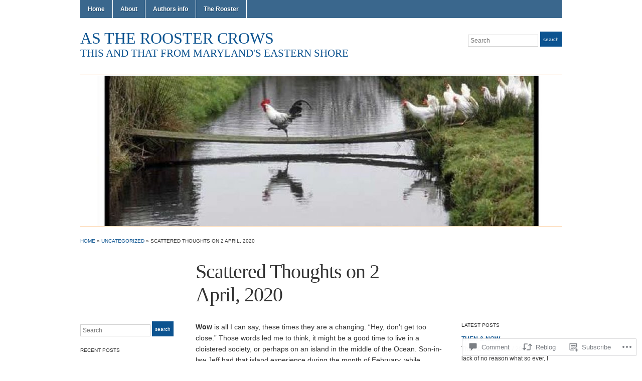

--- FILE ---
content_type: text/html; charset=UTF-8
request_url: https://elfidd.com/2020/04/02/scattered-thoughts-on-2-april-2020/
body_size: 34472
content:
<!DOCTYPE html>
<html lang="en">
<head>
<meta charset="UTF-8" />

<title>Scattered Thoughts on 2 April, 2020 &laquo; As The Rooster Crows</title>

<link rel="profile" href="http://gmpg.org/xfn/11" />
<link rel="pingback" href="https://elfidd.com/xmlrpc.php" />

<meta name='robots' content='max-image-preview:large' />

<!-- Async WordPress.com Remote Login -->
<script id="wpcom_remote_login_js">
var wpcom_remote_login_extra_auth = '';
function wpcom_remote_login_remove_dom_node_id( element_id ) {
	var dom_node = document.getElementById( element_id );
	if ( dom_node ) { dom_node.parentNode.removeChild( dom_node ); }
}
function wpcom_remote_login_remove_dom_node_classes( class_name ) {
	var dom_nodes = document.querySelectorAll( '.' + class_name );
	for ( var i = 0; i < dom_nodes.length; i++ ) {
		dom_nodes[ i ].parentNode.removeChild( dom_nodes[ i ] );
	}
}
function wpcom_remote_login_final_cleanup() {
	wpcom_remote_login_remove_dom_node_classes( "wpcom_remote_login_msg" );
	wpcom_remote_login_remove_dom_node_id( "wpcom_remote_login_key" );
	wpcom_remote_login_remove_dom_node_id( "wpcom_remote_login_validate" );
	wpcom_remote_login_remove_dom_node_id( "wpcom_remote_login_js" );
	wpcom_remote_login_remove_dom_node_id( "wpcom_request_access_iframe" );
	wpcom_remote_login_remove_dom_node_id( "wpcom_request_access_styles" );
}

// Watch for messages back from the remote login
window.addEventListener( "message", function( e ) {
	if ( e.origin === "https://r-login.wordpress.com" ) {
		var data = {};
		try {
			data = JSON.parse( e.data );
		} catch( e ) {
			wpcom_remote_login_final_cleanup();
			return;
		}

		if ( data.msg === 'LOGIN' ) {
			// Clean up the login check iframe
			wpcom_remote_login_remove_dom_node_id( "wpcom_remote_login_key" );

			var id_regex = new RegExp( /^[0-9]+$/ );
			var token_regex = new RegExp( /^.*|.*|.*$/ );
			if (
				token_regex.test( data.token )
				&& id_regex.test( data.wpcomid )
			) {
				// We have everything we need to ask for a login
				var script = document.createElement( "script" );
				script.setAttribute( "id", "wpcom_remote_login_validate" );
				script.src = '/remote-login.php?wpcom_remote_login=validate'
					+ '&wpcomid=' + data.wpcomid
					+ '&token=' + encodeURIComponent( data.token )
					+ '&host=' + window.location.protocol
					+ '//' + window.location.hostname
					+ '&postid=7693'
					+ '&is_singular=1';
				document.body.appendChild( script );
			}

			return;
		}

		// Safari ITP, not logged in, so redirect
		if ( data.msg === 'LOGIN-REDIRECT' ) {
			window.location = 'https://wordpress.com/log-in?redirect_to=' + window.location.href;
			return;
		}

		// Safari ITP, storage access failed, remove the request
		if ( data.msg === 'LOGIN-REMOVE' ) {
			var css_zap = 'html { -webkit-transition: margin-top 1s; transition: margin-top 1s; } /* 9001 */ html { margin-top: 0 !important; } * html body { margin-top: 0 !important; } @media screen and ( max-width: 782px ) { html { margin-top: 0 !important; } * html body { margin-top: 0 !important; } }';
			var style_zap = document.createElement( 'style' );
			style_zap.type = 'text/css';
			style_zap.appendChild( document.createTextNode( css_zap ) );
			document.body.appendChild( style_zap );

			var e = document.getElementById( 'wpcom_request_access_iframe' );
			e.parentNode.removeChild( e );

			document.cookie = 'wordpress_com_login_access=denied; path=/; max-age=31536000';

			return;
		}

		// Safari ITP
		if ( data.msg === 'REQUEST_ACCESS' ) {
			console.log( 'request access: safari' );

			// Check ITP iframe enable/disable knob
			if ( wpcom_remote_login_extra_auth !== 'safari_itp_iframe' ) {
				return;
			}

			// If we are in a "private window" there is no ITP.
			var private_window = false;
			try {
				var opendb = window.openDatabase( null, null, null, null );
			} catch( e ) {
				private_window = true;
			}

			if ( private_window ) {
				console.log( 'private window' );
				return;
			}

			var iframe = document.createElement( 'iframe' );
			iframe.id = 'wpcom_request_access_iframe';
			iframe.setAttribute( 'scrolling', 'no' );
			iframe.setAttribute( 'sandbox', 'allow-storage-access-by-user-activation allow-scripts allow-same-origin allow-top-navigation-by-user-activation' );
			iframe.src = 'https://r-login.wordpress.com/remote-login.php?wpcom_remote_login=request_access&origin=' + encodeURIComponent( data.origin ) + '&wpcomid=' + encodeURIComponent( data.wpcomid );

			var css = 'html { -webkit-transition: margin-top 1s; transition: margin-top 1s; } /* 9001 */ html { margin-top: 46px !important; } * html body { margin-top: 46px !important; } @media screen and ( max-width: 660px ) { html { margin-top: 71px !important; } * html body { margin-top: 71px !important; } #wpcom_request_access_iframe { display: block; height: 71px !important; } } #wpcom_request_access_iframe { border: 0px; height: 46px; position: fixed; top: 0; left: 0; width: 100%; min-width: 100%; z-index: 99999; background: #23282d; } ';

			var style = document.createElement( 'style' );
			style.type = 'text/css';
			style.id = 'wpcom_request_access_styles';
			style.appendChild( document.createTextNode( css ) );
			document.body.appendChild( style );

			document.body.appendChild( iframe );
		}

		if ( data.msg === 'DONE' ) {
			wpcom_remote_login_final_cleanup();
		}
	}
}, false );

// Inject the remote login iframe after the page has had a chance to load
// more critical resources
window.addEventListener( "DOMContentLoaded", function( e ) {
	var iframe = document.createElement( "iframe" );
	iframe.style.display = "none";
	iframe.setAttribute( "scrolling", "no" );
	iframe.setAttribute( "id", "wpcom_remote_login_key" );
	iframe.src = "https://r-login.wordpress.com/remote-login.php"
		+ "?wpcom_remote_login=key"
		+ "&origin=aHR0cHM6Ly9lbGZpZGQuY29t"
		+ "&wpcomid=59724442"
		+ "&time=" + Math.floor( Date.now() / 1000 );
	document.body.appendChild( iframe );
}, false );
</script>
<link rel='dns-prefetch' href='//s0.wp.com' />
<link rel='dns-prefetch' href='//widgets.wp.com' />
<link rel="alternate" type="application/rss+xml" title="As The Rooster Crows &raquo; Feed" href="https://elfidd.com/feed/" />
<link rel="alternate" type="application/rss+xml" title="As The Rooster Crows &raquo; Comments Feed" href="https://elfidd.com/comments/feed/" />
<link rel="alternate" type="application/rss+xml" title="As The Rooster Crows &raquo; Scattered Thoughts on 2 April,&nbsp;2020 Comments Feed" href="https://elfidd.com/2020/04/02/scattered-thoughts-on-2-april-2020/feed/" />
	<script type="text/javascript">
		/* <![CDATA[ */
		function addLoadEvent(func) {
			var oldonload = window.onload;
			if (typeof window.onload != 'function') {
				window.onload = func;
			} else {
				window.onload = function () {
					oldonload();
					func();
				}
			}
		}
		/* ]]> */
	</script>
	<link crossorigin='anonymous' rel='stylesheet' id='all-css-0-1' href='/_static/??-eJxtzEkKgDAQRNELGZs4EDfiWUJsxMzYHby+RARB3BQ8KD6cWZgUGSNDKCL7su2RwCJnbdxjCCnVWYtHggO9ZlxFTsQftYaogf+k3x2+4Vv1voRZqrHvpkHJwV5glDTa&cssminify=yes' type='text/css' media='all' />
<style id='wp-emoji-styles-inline-css'>

	img.wp-smiley, img.emoji {
		display: inline !important;
		border: none !important;
		box-shadow: none !important;
		height: 1em !important;
		width: 1em !important;
		margin: 0 0.07em !important;
		vertical-align: -0.1em !important;
		background: none !important;
		padding: 0 !important;
	}
/*# sourceURL=wp-emoji-styles-inline-css */
</style>
<link crossorigin='anonymous' rel='stylesheet' id='all-css-2-1' href='/wp-content/plugins/gutenberg-core/v22.2.0/build/styles/block-library/style.css?m=1764855221i&cssminify=yes' type='text/css' media='all' />
<style id='wp-block-library-inline-css'>
.has-text-align-justify {
	text-align:justify;
}
.has-text-align-justify{text-align:justify;}

/*# sourceURL=wp-block-library-inline-css */
</style><style id='wp-block-paragraph-inline-css'>
.is-small-text{font-size:.875em}.is-regular-text{font-size:1em}.is-large-text{font-size:2.25em}.is-larger-text{font-size:3em}.has-drop-cap:not(:focus):first-letter{float:left;font-size:8.4em;font-style:normal;font-weight:100;line-height:.68;margin:.05em .1em 0 0;text-transform:uppercase}body.rtl .has-drop-cap:not(:focus):first-letter{float:none;margin-left:.1em}p.has-drop-cap.has-background{overflow:hidden}:root :where(p.has-background){padding:1.25em 2.375em}:where(p.has-text-color:not(.has-link-color)) a{color:inherit}p.has-text-align-left[style*="writing-mode:vertical-lr"],p.has-text-align-right[style*="writing-mode:vertical-rl"]{rotate:180deg}
/*# sourceURL=/wp-content/plugins/gutenberg-core/v22.2.0/build/styles/block-library/paragraph/style.css */
</style>
<style id='wp-block-gallery-inline-css'>
.blocks-gallery-grid:not(.has-nested-images),.wp-block-gallery:not(.has-nested-images){display:flex;flex-wrap:wrap;list-style-type:none;margin:0;padding:0}.blocks-gallery-grid:not(.has-nested-images) .blocks-gallery-image,.blocks-gallery-grid:not(.has-nested-images) .blocks-gallery-item,.wp-block-gallery:not(.has-nested-images) .blocks-gallery-image,.wp-block-gallery:not(.has-nested-images) .blocks-gallery-item{display:flex;flex-direction:column;flex-grow:1;justify-content:center;margin:0 1em 1em 0;position:relative;width:calc(50% - 1em)}.blocks-gallery-grid:not(.has-nested-images) .blocks-gallery-image:nth-of-type(2n),.blocks-gallery-grid:not(.has-nested-images) .blocks-gallery-item:nth-of-type(2n),.wp-block-gallery:not(.has-nested-images) .blocks-gallery-image:nth-of-type(2n),.wp-block-gallery:not(.has-nested-images) .blocks-gallery-item:nth-of-type(2n){margin-right:0}.blocks-gallery-grid:not(.has-nested-images) .blocks-gallery-image figure,.blocks-gallery-grid:not(.has-nested-images) .blocks-gallery-item figure,.wp-block-gallery:not(.has-nested-images) .blocks-gallery-image figure,.wp-block-gallery:not(.has-nested-images) .blocks-gallery-item figure{align-items:flex-end;display:flex;height:100%;justify-content:flex-start;margin:0}.blocks-gallery-grid:not(.has-nested-images) .blocks-gallery-image img,.blocks-gallery-grid:not(.has-nested-images) .blocks-gallery-item img,.wp-block-gallery:not(.has-nested-images) .blocks-gallery-image img,.wp-block-gallery:not(.has-nested-images) .blocks-gallery-item img{display:block;height:auto;max-width:100%;width:auto}.blocks-gallery-grid:not(.has-nested-images) .blocks-gallery-image figcaption,.blocks-gallery-grid:not(.has-nested-images) .blocks-gallery-item figcaption,.wp-block-gallery:not(.has-nested-images) .blocks-gallery-image figcaption,.wp-block-gallery:not(.has-nested-images) .blocks-gallery-item figcaption{background:linear-gradient(0deg,#000000b3,#0000004d 70%,#0000);bottom:0;box-sizing:border-box;color:#fff;font-size:.8em;margin:0;max-height:100%;overflow:auto;padding:3em .77em .7em;position:absolute;text-align:center;width:100%;z-index:2}.blocks-gallery-grid:not(.has-nested-images) .blocks-gallery-image figcaption img,.blocks-gallery-grid:not(.has-nested-images) .blocks-gallery-item figcaption img,.wp-block-gallery:not(.has-nested-images) .blocks-gallery-image figcaption img,.wp-block-gallery:not(.has-nested-images) .blocks-gallery-item figcaption img{display:inline}.blocks-gallery-grid:not(.has-nested-images) figcaption,.wp-block-gallery:not(.has-nested-images) figcaption{flex-grow:1}.blocks-gallery-grid:not(.has-nested-images).is-cropped .blocks-gallery-image a,.blocks-gallery-grid:not(.has-nested-images).is-cropped .blocks-gallery-image img,.blocks-gallery-grid:not(.has-nested-images).is-cropped .blocks-gallery-item a,.blocks-gallery-grid:not(.has-nested-images).is-cropped .blocks-gallery-item img,.wp-block-gallery:not(.has-nested-images).is-cropped .blocks-gallery-image a,.wp-block-gallery:not(.has-nested-images).is-cropped .blocks-gallery-image img,.wp-block-gallery:not(.has-nested-images).is-cropped .blocks-gallery-item a,.wp-block-gallery:not(.has-nested-images).is-cropped .blocks-gallery-item img{flex:1;height:100%;object-fit:cover;width:100%}.blocks-gallery-grid:not(.has-nested-images).columns-1 .blocks-gallery-image,.blocks-gallery-grid:not(.has-nested-images).columns-1 .blocks-gallery-item,.wp-block-gallery:not(.has-nested-images).columns-1 .blocks-gallery-image,.wp-block-gallery:not(.has-nested-images).columns-1 .blocks-gallery-item{margin-right:0;width:100%}@media (min-width:600px){.blocks-gallery-grid:not(.has-nested-images).columns-3 .blocks-gallery-image,.blocks-gallery-grid:not(.has-nested-images).columns-3 .blocks-gallery-item,.wp-block-gallery:not(.has-nested-images).columns-3 .blocks-gallery-image,.wp-block-gallery:not(.has-nested-images).columns-3 .blocks-gallery-item{margin-right:1em;width:calc(33.33333% - .66667em)}.blocks-gallery-grid:not(.has-nested-images).columns-4 .blocks-gallery-image,.blocks-gallery-grid:not(.has-nested-images).columns-4 .blocks-gallery-item,.wp-block-gallery:not(.has-nested-images).columns-4 .blocks-gallery-image,.wp-block-gallery:not(.has-nested-images).columns-4 .blocks-gallery-item{margin-right:1em;width:calc(25% - .75em)}.blocks-gallery-grid:not(.has-nested-images).columns-5 .blocks-gallery-image,.blocks-gallery-grid:not(.has-nested-images).columns-5 .blocks-gallery-item,.wp-block-gallery:not(.has-nested-images).columns-5 .blocks-gallery-image,.wp-block-gallery:not(.has-nested-images).columns-5 .blocks-gallery-item{margin-right:1em;width:calc(20% - .8em)}.blocks-gallery-grid:not(.has-nested-images).columns-6 .blocks-gallery-image,.blocks-gallery-grid:not(.has-nested-images).columns-6 .blocks-gallery-item,.wp-block-gallery:not(.has-nested-images).columns-6 .blocks-gallery-image,.wp-block-gallery:not(.has-nested-images).columns-6 .blocks-gallery-item{margin-right:1em;width:calc(16.66667% - .83333em)}.blocks-gallery-grid:not(.has-nested-images).columns-7 .blocks-gallery-image,.blocks-gallery-grid:not(.has-nested-images).columns-7 .blocks-gallery-item,.wp-block-gallery:not(.has-nested-images).columns-7 .blocks-gallery-image,.wp-block-gallery:not(.has-nested-images).columns-7 .blocks-gallery-item{margin-right:1em;width:calc(14.28571% - .85714em)}.blocks-gallery-grid:not(.has-nested-images).columns-8 .blocks-gallery-image,.blocks-gallery-grid:not(.has-nested-images).columns-8 .blocks-gallery-item,.wp-block-gallery:not(.has-nested-images).columns-8 .blocks-gallery-image,.wp-block-gallery:not(.has-nested-images).columns-8 .blocks-gallery-item{margin-right:1em;width:calc(12.5% - .875em)}.blocks-gallery-grid:not(.has-nested-images).columns-1 .blocks-gallery-image:nth-of-type(1n),.blocks-gallery-grid:not(.has-nested-images).columns-1 .blocks-gallery-item:nth-of-type(1n),.blocks-gallery-grid:not(.has-nested-images).columns-2 .blocks-gallery-image:nth-of-type(2n),.blocks-gallery-grid:not(.has-nested-images).columns-2 .blocks-gallery-item:nth-of-type(2n),.blocks-gallery-grid:not(.has-nested-images).columns-3 .blocks-gallery-image:nth-of-type(3n),.blocks-gallery-grid:not(.has-nested-images).columns-3 .blocks-gallery-item:nth-of-type(3n),.blocks-gallery-grid:not(.has-nested-images).columns-4 .blocks-gallery-image:nth-of-type(4n),.blocks-gallery-grid:not(.has-nested-images).columns-4 .blocks-gallery-item:nth-of-type(4n),.blocks-gallery-grid:not(.has-nested-images).columns-5 .blocks-gallery-image:nth-of-type(5n),.blocks-gallery-grid:not(.has-nested-images).columns-5 .blocks-gallery-item:nth-of-type(5n),.blocks-gallery-grid:not(.has-nested-images).columns-6 .blocks-gallery-image:nth-of-type(6n),.blocks-gallery-grid:not(.has-nested-images).columns-6 .blocks-gallery-item:nth-of-type(6n),.blocks-gallery-grid:not(.has-nested-images).columns-7 .blocks-gallery-image:nth-of-type(7n),.blocks-gallery-grid:not(.has-nested-images).columns-7 .blocks-gallery-item:nth-of-type(7n),.blocks-gallery-grid:not(.has-nested-images).columns-8 .blocks-gallery-image:nth-of-type(8n),.blocks-gallery-grid:not(.has-nested-images).columns-8 .blocks-gallery-item:nth-of-type(8n),.wp-block-gallery:not(.has-nested-images).columns-1 .blocks-gallery-image:nth-of-type(1n),.wp-block-gallery:not(.has-nested-images).columns-1 .blocks-gallery-item:nth-of-type(1n),.wp-block-gallery:not(.has-nested-images).columns-2 .blocks-gallery-image:nth-of-type(2n),.wp-block-gallery:not(.has-nested-images).columns-2 .blocks-gallery-item:nth-of-type(2n),.wp-block-gallery:not(.has-nested-images).columns-3 .blocks-gallery-image:nth-of-type(3n),.wp-block-gallery:not(.has-nested-images).columns-3 .blocks-gallery-item:nth-of-type(3n),.wp-block-gallery:not(.has-nested-images).columns-4 .blocks-gallery-image:nth-of-type(4n),.wp-block-gallery:not(.has-nested-images).columns-4 .blocks-gallery-item:nth-of-type(4n),.wp-block-gallery:not(.has-nested-images).columns-5 .blocks-gallery-image:nth-of-type(5n),.wp-block-gallery:not(.has-nested-images).columns-5 .blocks-gallery-item:nth-of-type(5n),.wp-block-gallery:not(.has-nested-images).columns-6 .blocks-gallery-image:nth-of-type(6n),.wp-block-gallery:not(.has-nested-images).columns-6 .blocks-gallery-item:nth-of-type(6n),.wp-block-gallery:not(.has-nested-images).columns-7 .blocks-gallery-image:nth-of-type(7n),.wp-block-gallery:not(.has-nested-images).columns-7 .blocks-gallery-item:nth-of-type(7n),.wp-block-gallery:not(.has-nested-images).columns-8 .blocks-gallery-image:nth-of-type(8n),.wp-block-gallery:not(.has-nested-images).columns-8 .blocks-gallery-item:nth-of-type(8n){margin-right:0}}.blocks-gallery-grid:not(.has-nested-images) .blocks-gallery-image:last-child,.blocks-gallery-grid:not(.has-nested-images) .blocks-gallery-item:last-child,.wp-block-gallery:not(.has-nested-images) .blocks-gallery-image:last-child,.wp-block-gallery:not(.has-nested-images) .blocks-gallery-item:last-child{margin-right:0}.blocks-gallery-grid:not(.has-nested-images).alignleft,.blocks-gallery-grid:not(.has-nested-images).alignright,.wp-block-gallery:not(.has-nested-images).alignleft,.wp-block-gallery:not(.has-nested-images).alignright{max-width:420px;width:100%}.blocks-gallery-grid:not(.has-nested-images).aligncenter .blocks-gallery-item figure,.wp-block-gallery:not(.has-nested-images).aligncenter .blocks-gallery-item figure{justify-content:center}.wp-block-gallery:not(.is-cropped) .blocks-gallery-item{align-self:flex-start}figure.wp-block-gallery.has-nested-images{align-items:normal}.wp-block-gallery.has-nested-images figure.wp-block-image:not(#individual-image){margin:0;width:calc(50% - var(--wp--style--unstable-gallery-gap, 16px)/2)}.wp-block-gallery.has-nested-images figure.wp-block-image{box-sizing:border-box;display:flex;flex-direction:column;flex-grow:1;justify-content:center;max-width:100%;position:relative}.wp-block-gallery.has-nested-images figure.wp-block-image>a,.wp-block-gallery.has-nested-images figure.wp-block-image>div{flex-direction:column;flex-grow:1;margin:0}.wp-block-gallery.has-nested-images figure.wp-block-image img{display:block;height:auto;max-width:100%!important;width:auto}.wp-block-gallery.has-nested-images figure.wp-block-image figcaption,.wp-block-gallery.has-nested-images figure.wp-block-image:has(figcaption):before{bottom:0;left:0;max-height:100%;position:absolute;right:0}.wp-block-gallery.has-nested-images figure.wp-block-image:has(figcaption):before{backdrop-filter:blur(3px);content:"";height:100%;-webkit-mask-image:linear-gradient(0deg,#000 20%,#0000);mask-image:linear-gradient(0deg,#000 20%,#0000);max-height:40%;pointer-events:none}.wp-block-gallery.has-nested-images figure.wp-block-image figcaption{box-sizing:border-box;color:#fff;font-size:13px;margin:0;overflow:auto;padding:1em;text-align:center;text-shadow:0 0 1.5px #000}.wp-block-gallery.has-nested-images figure.wp-block-image figcaption::-webkit-scrollbar{height:12px;width:12px}.wp-block-gallery.has-nested-images figure.wp-block-image figcaption::-webkit-scrollbar-track{background-color:initial}.wp-block-gallery.has-nested-images figure.wp-block-image figcaption::-webkit-scrollbar-thumb{background-clip:padding-box;background-color:initial;border:3px solid #0000;border-radius:8px}.wp-block-gallery.has-nested-images figure.wp-block-image figcaption:focus-within::-webkit-scrollbar-thumb,.wp-block-gallery.has-nested-images figure.wp-block-image figcaption:focus::-webkit-scrollbar-thumb,.wp-block-gallery.has-nested-images figure.wp-block-image figcaption:hover::-webkit-scrollbar-thumb{background-color:#fffc}.wp-block-gallery.has-nested-images figure.wp-block-image figcaption{scrollbar-color:#0000 #0000;scrollbar-gutter:stable both-edges;scrollbar-width:thin}.wp-block-gallery.has-nested-images figure.wp-block-image figcaption:focus,.wp-block-gallery.has-nested-images figure.wp-block-image figcaption:focus-within,.wp-block-gallery.has-nested-images figure.wp-block-image figcaption:hover{scrollbar-color:#fffc #0000}.wp-block-gallery.has-nested-images figure.wp-block-image figcaption{will-change:transform}@media (hover:none){.wp-block-gallery.has-nested-images figure.wp-block-image figcaption{scrollbar-color:#fffc #0000}}.wp-block-gallery.has-nested-images figure.wp-block-image figcaption{background:linear-gradient(0deg,#0006,#0000)}.wp-block-gallery.has-nested-images figure.wp-block-image figcaption img{display:inline}.wp-block-gallery.has-nested-images figure.wp-block-image figcaption a{color:inherit}.wp-block-gallery.has-nested-images figure.wp-block-image.has-custom-border img{box-sizing:border-box}.wp-block-gallery.has-nested-images figure.wp-block-image.has-custom-border>a,.wp-block-gallery.has-nested-images figure.wp-block-image.has-custom-border>div,.wp-block-gallery.has-nested-images figure.wp-block-image.is-style-rounded>a,.wp-block-gallery.has-nested-images figure.wp-block-image.is-style-rounded>div{flex:1 1 auto}.wp-block-gallery.has-nested-images figure.wp-block-image.has-custom-border figcaption,.wp-block-gallery.has-nested-images figure.wp-block-image.is-style-rounded figcaption{background:none;color:inherit;flex:initial;margin:0;padding:10px 10px 9px;position:relative;text-shadow:none}.wp-block-gallery.has-nested-images figure.wp-block-image.has-custom-border:before,.wp-block-gallery.has-nested-images figure.wp-block-image.is-style-rounded:before{content:none}.wp-block-gallery.has-nested-images figcaption{flex-basis:100%;flex-grow:1;text-align:center}.wp-block-gallery.has-nested-images:not(.is-cropped) figure.wp-block-image:not(#individual-image){margin-bottom:auto;margin-top:0}.wp-block-gallery.has-nested-images.is-cropped figure.wp-block-image:not(#individual-image){align-self:inherit}.wp-block-gallery.has-nested-images.is-cropped figure.wp-block-image:not(#individual-image)>a,.wp-block-gallery.has-nested-images.is-cropped figure.wp-block-image:not(#individual-image)>div:not(.components-drop-zone){display:flex}.wp-block-gallery.has-nested-images.is-cropped figure.wp-block-image:not(#individual-image) a,.wp-block-gallery.has-nested-images.is-cropped figure.wp-block-image:not(#individual-image) img{flex:1 0 0%;height:100%;object-fit:cover;width:100%}.wp-block-gallery.has-nested-images.columns-1 figure.wp-block-image:not(#individual-image){width:100%}@media (min-width:600px){.wp-block-gallery.has-nested-images.columns-3 figure.wp-block-image:not(#individual-image){width:calc(33.33333% - var(--wp--style--unstable-gallery-gap, 16px)*.66667)}.wp-block-gallery.has-nested-images.columns-4 figure.wp-block-image:not(#individual-image){width:calc(25% - var(--wp--style--unstable-gallery-gap, 16px)*.75)}.wp-block-gallery.has-nested-images.columns-5 figure.wp-block-image:not(#individual-image){width:calc(20% - var(--wp--style--unstable-gallery-gap, 16px)*.8)}.wp-block-gallery.has-nested-images.columns-6 figure.wp-block-image:not(#individual-image){width:calc(16.66667% - var(--wp--style--unstable-gallery-gap, 16px)*.83333)}.wp-block-gallery.has-nested-images.columns-7 figure.wp-block-image:not(#individual-image){width:calc(14.28571% - var(--wp--style--unstable-gallery-gap, 16px)*.85714)}.wp-block-gallery.has-nested-images.columns-8 figure.wp-block-image:not(#individual-image){width:calc(12.5% - var(--wp--style--unstable-gallery-gap, 16px)*.875)}.wp-block-gallery.has-nested-images.columns-default figure.wp-block-image:not(#individual-image){width:calc(33.33% - var(--wp--style--unstable-gallery-gap, 16px)*.66667)}.wp-block-gallery.has-nested-images.columns-default figure.wp-block-image:not(#individual-image):first-child:nth-last-child(2),.wp-block-gallery.has-nested-images.columns-default figure.wp-block-image:not(#individual-image):first-child:nth-last-child(2)~figure.wp-block-image:not(#individual-image){width:calc(50% - var(--wp--style--unstable-gallery-gap, 16px)*.5)}.wp-block-gallery.has-nested-images.columns-default figure.wp-block-image:not(#individual-image):first-child:last-child{width:100%}}.wp-block-gallery.has-nested-images.alignleft,.wp-block-gallery.has-nested-images.alignright{max-width:420px;width:100%}.wp-block-gallery.has-nested-images.aligncenter{justify-content:center}
/*# sourceURL=/wp-content/plugins/gutenberg-core/v22.2.0/build/styles/block-library/gallery/style.css */
</style>
<style id='wp-block-heading-inline-css'>
h1:where(.wp-block-heading).has-background,h2:where(.wp-block-heading).has-background,h3:where(.wp-block-heading).has-background,h4:where(.wp-block-heading).has-background,h5:where(.wp-block-heading).has-background,h6:where(.wp-block-heading).has-background{padding:1.25em 2.375em}h1.has-text-align-left[style*=writing-mode]:where([style*=vertical-lr]),h1.has-text-align-right[style*=writing-mode]:where([style*=vertical-rl]),h2.has-text-align-left[style*=writing-mode]:where([style*=vertical-lr]),h2.has-text-align-right[style*=writing-mode]:where([style*=vertical-rl]),h3.has-text-align-left[style*=writing-mode]:where([style*=vertical-lr]),h3.has-text-align-right[style*=writing-mode]:where([style*=vertical-rl]),h4.has-text-align-left[style*=writing-mode]:where([style*=vertical-lr]),h4.has-text-align-right[style*=writing-mode]:where([style*=vertical-rl]),h5.has-text-align-left[style*=writing-mode]:where([style*=vertical-lr]),h5.has-text-align-right[style*=writing-mode]:where([style*=vertical-rl]),h6.has-text-align-left[style*=writing-mode]:where([style*=vertical-lr]),h6.has-text-align-right[style*=writing-mode]:where([style*=vertical-rl]){rotate:180deg}
/*# sourceURL=/wp-content/plugins/gutenberg-core/v22.2.0/build/styles/block-library/heading/style.css */
</style>
<style id='wp-block-image-inline-css'>
.wp-block-image>a,.wp-block-image>figure>a{display:inline-block}.wp-block-image img{box-sizing:border-box;height:auto;max-width:100%;vertical-align:bottom}@media not (prefers-reduced-motion){.wp-block-image img.hide{visibility:hidden}.wp-block-image img.show{animation:show-content-image .4s}}.wp-block-image[style*=border-radius] img,.wp-block-image[style*=border-radius]>a{border-radius:inherit}.wp-block-image.has-custom-border img{box-sizing:border-box}.wp-block-image.aligncenter{text-align:center}.wp-block-image.alignfull>a,.wp-block-image.alignwide>a{width:100%}.wp-block-image.alignfull img,.wp-block-image.alignwide img{height:auto;width:100%}.wp-block-image .aligncenter,.wp-block-image .alignleft,.wp-block-image .alignright,.wp-block-image.aligncenter,.wp-block-image.alignleft,.wp-block-image.alignright{display:table}.wp-block-image .aligncenter>figcaption,.wp-block-image .alignleft>figcaption,.wp-block-image .alignright>figcaption,.wp-block-image.aligncenter>figcaption,.wp-block-image.alignleft>figcaption,.wp-block-image.alignright>figcaption{caption-side:bottom;display:table-caption}.wp-block-image .alignleft{float:left;margin:.5em 1em .5em 0}.wp-block-image .alignright{float:right;margin:.5em 0 .5em 1em}.wp-block-image .aligncenter{margin-left:auto;margin-right:auto}.wp-block-image :where(figcaption){margin-bottom:1em;margin-top:.5em}.wp-block-image.is-style-circle-mask img{border-radius:9999px}@supports ((-webkit-mask-image:none) or (mask-image:none)) or (-webkit-mask-image:none){.wp-block-image.is-style-circle-mask img{border-radius:0;-webkit-mask-image:url('data:image/svg+xml;utf8,<svg viewBox="0 0 100 100" xmlns="http://www.w3.org/2000/svg"><circle cx="50" cy="50" r="50"/></svg>');mask-image:url('data:image/svg+xml;utf8,<svg viewBox="0 0 100 100" xmlns="http://www.w3.org/2000/svg"><circle cx="50" cy="50" r="50"/></svg>');mask-mode:alpha;-webkit-mask-position:center;mask-position:center;-webkit-mask-repeat:no-repeat;mask-repeat:no-repeat;-webkit-mask-size:contain;mask-size:contain}}:root :where(.wp-block-image.is-style-rounded img,.wp-block-image .is-style-rounded img){border-radius:9999px}.wp-block-image figure{margin:0}.wp-lightbox-container{display:flex;flex-direction:column;position:relative}.wp-lightbox-container img{cursor:zoom-in}.wp-lightbox-container img:hover+button{opacity:1}.wp-lightbox-container button{align-items:center;backdrop-filter:blur(16px) saturate(180%);background-color:#5a5a5a40;border:none;border-radius:4px;cursor:zoom-in;display:flex;height:20px;justify-content:center;opacity:0;padding:0;position:absolute;right:16px;text-align:center;top:16px;width:20px;z-index:100}@media not (prefers-reduced-motion){.wp-lightbox-container button{transition:opacity .2s ease}}.wp-lightbox-container button:focus-visible{outline:3px auto #5a5a5a40;outline:3px auto -webkit-focus-ring-color;outline-offset:3px}.wp-lightbox-container button:hover{cursor:pointer;opacity:1}.wp-lightbox-container button:focus{opacity:1}.wp-lightbox-container button:focus,.wp-lightbox-container button:hover,.wp-lightbox-container button:not(:hover):not(:active):not(.has-background){background-color:#5a5a5a40;border:none}.wp-lightbox-overlay{box-sizing:border-box;cursor:zoom-out;height:100vh;left:0;overflow:hidden;position:fixed;top:0;visibility:hidden;width:100%;z-index:100000}.wp-lightbox-overlay .close-button{align-items:center;cursor:pointer;display:flex;justify-content:center;min-height:40px;min-width:40px;padding:0;position:absolute;right:calc(env(safe-area-inset-right) + 16px);top:calc(env(safe-area-inset-top) + 16px);z-index:5000000}.wp-lightbox-overlay .close-button:focus,.wp-lightbox-overlay .close-button:hover,.wp-lightbox-overlay .close-button:not(:hover):not(:active):not(.has-background){background:none;border:none}.wp-lightbox-overlay .lightbox-image-container{height:var(--wp--lightbox-container-height);left:50%;overflow:hidden;position:absolute;top:50%;transform:translate(-50%,-50%);transform-origin:top left;width:var(--wp--lightbox-container-width);z-index:9999999999}.wp-lightbox-overlay .wp-block-image{align-items:center;box-sizing:border-box;display:flex;height:100%;justify-content:center;margin:0;position:relative;transform-origin:0 0;width:100%;z-index:3000000}.wp-lightbox-overlay .wp-block-image img{height:var(--wp--lightbox-image-height);min-height:var(--wp--lightbox-image-height);min-width:var(--wp--lightbox-image-width);width:var(--wp--lightbox-image-width)}.wp-lightbox-overlay .wp-block-image figcaption{display:none}.wp-lightbox-overlay button{background:none;border:none}.wp-lightbox-overlay .scrim{background-color:#fff;height:100%;opacity:.9;position:absolute;width:100%;z-index:2000000}.wp-lightbox-overlay.active{visibility:visible}@media not (prefers-reduced-motion){.wp-lightbox-overlay.active{animation:turn-on-visibility .25s both}.wp-lightbox-overlay.active img{animation:turn-on-visibility .35s both}.wp-lightbox-overlay.show-closing-animation:not(.active){animation:turn-off-visibility .35s both}.wp-lightbox-overlay.show-closing-animation:not(.active) img{animation:turn-off-visibility .25s both}.wp-lightbox-overlay.zoom.active{animation:none;opacity:1;visibility:visible}.wp-lightbox-overlay.zoom.active .lightbox-image-container{animation:lightbox-zoom-in .4s}.wp-lightbox-overlay.zoom.active .lightbox-image-container img{animation:none}.wp-lightbox-overlay.zoom.active .scrim{animation:turn-on-visibility .4s forwards}.wp-lightbox-overlay.zoom.show-closing-animation:not(.active){animation:none}.wp-lightbox-overlay.zoom.show-closing-animation:not(.active) .lightbox-image-container{animation:lightbox-zoom-out .4s}.wp-lightbox-overlay.zoom.show-closing-animation:not(.active) .lightbox-image-container img{animation:none}.wp-lightbox-overlay.zoom.show-closing-animation:not(.active) .scrim{animation:turn-off-visibility .4s forwards}}@keyframes show-content-image{0%{visibility:hidden}99%{visibility:hidden}to{visibility:visible}}@keyframes turn-on-visibility{0%{opacity:0}to{opacity:1}}@keyframes turn-off-visibility{0%{opacity:1;visibility:visible}99%{opacity:0;visibility:visible}to{opacity:0;visibility:hidden}}@keyframes lightbox-zoom-in{0%{transform:translate(calc((-100vw + var(--wp--lightbox-scrollbar-width))/2 + var(--wp--lightbox-initial-left-position)),calc(-50vh + var(--wp--lightbox-initial-top-position))) scale(var(--wp--lightbox-scale))}to{transform:translate(-50%,-50%) scale(1)}}@keyframes lightbox-zoom-out{0%{transform:translate(-50%,-50%) scale(1);visibility:visible}99%{visibility:visible}to{transform:translate(calc((-100vw + var(--wp--lightbox-scrollbar-width))/2 + var(--wp--lightbox-initial-left-position)),calc(-50vh + var(--wp--lightbox-initial-top-position))) scale(var(--wp--lightbox-scale));visibility:hidden}}
/*# sourceURL=/wp-content/plugins/gutenberg-core/v22.2.0/build/styles/block-library/image/style.css */
</style>
<style id='global-styles-inline-css'>
:root{--wp--preset--aspect-ratio--square: 1;--wp--preset--aspect-ratio--4-3: 4/3;--wp--preset--aspect-ratio--3-4: 3/4;--wp--preset--aspect-ratio--3-2: 3/2;--wp--preset--aspect-ratio--2-3: 2/3;--wp--preset--aspect-ratio--16-9: 16/9;--wp--preset--aspect-ratio--9-16: 9/16;--wp--preset--color--black: #000000;--wp--preset--color--cyan-bluish-gray: #abb8c3;--wp--preset--color--white: #ffffff;--wp--preset--color--pale-pink: #f78da7;--wp--preset--color--vivid-red: #cf2e2e;--wp--preset--color--luminous-vivid-orange: #ff6900;--wp--preset--color--luminous-vivid-amber: #fcb900;--wp--preset--color--light-green-cyan: #7bdcb5;--wp--preset--color--vivid-green-cyan: #00d084;--wp--preset--color--pale-cyan-blue: #8ed1fc;--wp--preset--color--vivid-cyan-blue: #0693e3;--wp--preset--color--vivid-purple: #9b51e0;--wp--preset--gradient--vivid-cyan-blue-to-vivid-purple: linear-gradient(135deg,rgb(6,147,227) 0%,rgb(155,81,224) 100%);--wp--preset--gradient--light-green-cyan-to-vivid-green-cyan: linear-gradient(135deg,rgb(122,220,180) 0%,rgb(0,208,130) 100%);--wp--preset--gradient--luminous-vivid-amber-to-luminous-vivid-orange: linear-gradient(135deg,rgb(252,185,0) 0%,rgb(255,105,0) 100%);--wp--preset--gradient--luminous-vivid-orange-to-vivid-red: linear-gradient(135deg,rgb(255,105,0) 0%,rgb(207,46,46) 100%);--wp--preset--gradient--very-light-gray-to-cyan-bluish-gray: linear-gradient(135deg,rgb(238,238,238) 0%,rgb(169,184,195) 100%);--wp--preset--gradient--cool-to-warm-spectrum: linear-gradient(135deg,rgb(74,234,220) 0%,rgb(151,120,209) 20%,rgb(207,42,186) 40%,rgb(238,44,130) 60%,rgb(251,105,98) 80%,rgb(254,248,76) 100%);--wp--preset--gradient--blush-light-purple: linear-gradient(135deg,rgb(255,206,236) 0%,rgb(152,150,240) 100%);--wp--preset--gradient--blush-bordeaux: linear-gradient(135deg,rgb(254,205,165) 0%,rgb(254,45,45) 50%,rgb(107,0,62) 100%);--wp--preset--gradient--luminous-dusk: linear-gradient(135deg,rgb(255,203,112) 0%,rgb(199,81,192) 50%,rgb(65,88,208) 100%);--wp--preset--gradient--pale-ocean: linear-gradient(135deg,rgb(255,245,203) 0%,rgb(182,227,212) 50%,rgb(51,167,181) 100%);--wp--preset--gradient--electric-grass: linear-gradient(135deg,rgb(202,248,128) 0%,rgb(113,206,126) 100%);--wp--preset--gradient--midnight: linear-gradient(135deg,rgb(2,3,129) 0%,rgb(40,116,252) 100%);--wp--preset--font-size--small: 13px;--wp--preset--font-size--medium: 20px;--wp--preset--font-size--large: 36px;--wp--preset--font-size--x-large: 42px;--wp--preset--font-family--albert-sans: 'Albert Sans', sans-serif;--wp--preset--font-family--alegreya: Alegreya, serif;--wp--preset--font-family--arvo: Arvo, serif;--wp--preset--font-family--bodoni-moda: 'Bodoni Moda', serif;--wp--preset--font-family--bricolage-grotesque: 'Bricolage Grotesque', sans-serif;--wp--preset--font-family--cabin: Cabin, sans-serif;--wp--preset--font-family--chivo: Chivo, sans-serif;--wp--preset--font-family--commissioner: Commissioner, sans-serif;--wp--preset--font-family--cormorant: Cormorant, serif;--wp--preset--font-family--courier-prime: 'Courier Prime', monospace;--wp--preset--font-family--crimson-pro: 'Crimson Pro', serif;--wp--preset--font-family--dm-mono: 'DM Mono', monospace;--wp--preset--font-family--dm-sans: 'DM Sans', sans-serif;--wp--preset--font-family--dm-serif-display: 'DM Serif Display', serif;--wp--preset--font-family--domine: Domine, serif;--wp--preset--font-family--eb-garamond: 'EB Garamond', serif;--wp--preset--font-family--epilogue: Epilogue, sans-serif;--wp--preset--font-family--fahkwang: Fahkwang, sans-serif;--wp--preset--font-family--figtree: Figtree, sans-serif;--wp--preset--font-family--fira-sans: 'Fira Sans', sans-serif;--wp--preset--font-family--fjalla-one: 'Fjalla One', sans-serif;--wp--preset--font-family--fraunces: Fraunces, serif;--wp--preset--font-family--gabarito: Gabarito, system-ui;--wp--preset--font-family--ibm-plex-mono: 'IBM Plex Mono', monospace;--wp--preset--font-family--ibm-plex-sans: 'IBM Plex Sans', sans-serif;--wp--preset--font-family--ibarra-real-nova: 'Ibarra Real Nova', serif;--wp--preset--font-family--instrument-serif: 'Instrument Serif', serif;--wp--preset--font-family--inter: Inter, sans-serif;--wp--preset--font-family--josefin-sans: 'Josefin Sans', sans-serif;--wp--preset--font-family--jost: Jost, sans-serif;--wp--preset--font-family--libre-baskerville: 'Libre Baskerville', serif;--wp--preset--font-family--libre-franklin: 'Libre Franklin', sans-serif;--wp--preset--font-family--literata: Literata, serif;--wp--preset--font-family--lora: Lora, serif;--wp--preset--font-family--merriweather: Merriweather, serif;--wp--preset--font-family--montserrat: Montserrat, sans-serif;--wp--preset--font-family--newsreader: Newsreader, serif;--wp--preset--font-family--noto-sans-mono: 'Noto Sans Mono', sans-serif;--wp--preset--font-family--nunito: Nunito, sans-serif;--wp--preset--font-family--open-sans: 'Open Sans', sans-serif;--wp--preset--font-family--overpass: Overpass, sans-serif;--wp--preset--font-family--pt-serif: 'PT Serif', serif;--wp--preset--font-family--petrona: Petrona, serif;--wp--preset--font-family--piazzolla: Piazzolla, serif;--wp--preset--font-family--playfair-display: 'Playfair Display', serif;--wp--preset--font-family--plus-jakarta-sans: 'Plus Jakarta Sans', sans-serif;--wp--preset--font-family--poppins: Poppins, sans-serif;--wp--preset--font-family--raleway: Raleway, sans-serif;--wp--preset--font-family--roboto: Roboto, sans-serif;--wp--preset--font-family--roboto-slab: 'Roboto Slab', serif;--wp--preset--font-family--rubik: Rubik, sans-serif;--wp--preset--font-family--rufina: Rufina, serif;--wp--preset--font-family--sora: Sora, sans-serif;--wp--preset--font-family--source-sans-3: 'Source Sans 3', sans-serif;--wp--preset--font-family--source-serif-4: 'Source Serif 4', serif;--wp--preset--font-family--space-mono: 'Space Mono', monospace;--wp--preset--font-family--syne: Syne, sans-serif;--wp--preset--font-family--texturina: Texturina, serif;--wp--preset--font-family--urbanist: Urbanist, sans-serif;--wp--preset--font-family--work-sans: 'Work Sans', sans-serif;--wp--preset--spacing--20: 0.44rem;--wp--preset--spacing--30: 0.67rem;--wp--preset--spacing--40: 1rem;--wp--preset--spacing--50: 1.5rem;--wp--preset--spacing--60: 2.25rem;--wp--preset--spacing--70: 3.38rem;--wp--preset--spacing--80: 5.06rem;--wp--preset--shadow--natural: 6px 6px 9px rgba(0, 0, 0, 0.2);--wp--preset--shadow--deep: 12px 12px 50px rgba(0, 0, 0, 0.4);--wp--preset--shadow--sharp: 6px 6px 0px rgba(0, 0, 0, 0.2);--wp--preset--shadow--outlined: 6px 6px 0px -3px rgb(255, 255, 255), 6px 6px rgb(0, 0, 0);--wp--preset--shadow--crisp: 6px 6px 0px rgb(0, 0, 0);}:where(.is-layout-flex){gap: 0.5em;}:where(.is-layout-grid){gap: 0.5em;}body .is-layout-flex{display: flex;}.is-layout-flex{flex-wrap: wrap;align-items: center;}.is-layout-flex > :is(*, div){margin: 0;}body .is-layout-grid{display: grid;}.is-layout-grid > :is(*, div){margin: 0;}:where(.wp-block-columns.is-layout-flex){gap: 2em;}:where(.wp-block-columns.is-layout-grid){gap: 2em;}:where(.wp-block-post-template.is-layout-flex){gap: 1.25em;}:where(.wp-block-post-template.is-layout-grid){gap: 1.25em;}.has-black-color{color: var(--wp--preset--color--black) !important;}.has-cyan-bluish-gray-color{color: var(--wp--preset--color--cyan-bluish-gray) !important;}.has-white-color{color: var(--wp--preset--color--white) !important;}.has-pale-pink-color{color: var(--wp--preset--color--pale-pink) !important;}.has-vivid-red-color{color: var(--wp--preset--color--vivid-red) !important;}.has-luminous-vivid-orange-color{color: var(--wp--preset--color--luminous-vivid-orange) !important;}.has-luminous-vivid-amber-color{color: var(--wp--preset--color--luminous-vivid-amber) !important;}.has-light-green-cyan-color{color: var(--wp--preset--color--light-green-cyan) !important;}.has-vivid-green-cyan-color{color: var(--wp--preset--color--vivid-green-cyan) !important;}.has-pale-cyan-blue-color{color: var(--wp--preset--color--pale-cyan-blue) !important;}.has-vivid-cyan-blue-color{color: var(--wp--preset--color--vivid-cyan-blue) !important;}.has-vivid-purple-color{color: var(--wp--preset--color--vivid-purple) !important;}.has-black-background-color{background-color: var(--wp--preset--color--black) !important;}.has-cyan-bluish-gray-background-color{background-color: var(--wp--preset--color--cyan-bluish-gray) !important;}.has-white-background-color{background-color: var(--wp--preset--color--white) !important;}.has-pale-pink-background-color{background-color: var(--wp--preset--color--pale-pink) !important;}.has-vivid-red-background-color{background-color: var(--wp--preset--color--vivid-red) !important;}.has-luminous-vivid-orange-background-color{background-color: var(--wp--preset--color--luminous-vivid-orange) !important;}.has-luminous-vivid-amber-background-color{background-color: var(--wp--preset--color--luminous-vivid-amber) !important;}.has-light-green-cyan-background-color{background-color: var(--wp--preset--color--light-green-cyan) !important;}.has-vivid-green-cyan-background-color{background-color: var(--wp--preset--color--vivid-green-cyan) !important;}.has-pale-cyan-blue-background-color{background-color: var(--wp--preset--color--pale-cyan-blue) !important;}.has-vivid-cyan-blue-background-color{background-color: var(--wp--preset--color--vivid-cyan-blue) !important;}.has-vivid-purple-background-color{background-color: var(--wp--preset--color--vivid-purple) !important;}.has-black-border-color{border-color: var(--wp--preset--color--black) !important;}.has-cyan-bluish-gray-border-color{border-color: var(--wp--preset--color--cyan-bluish-gray) !important;}.has-white-border-color{border-color: var(--wp--preset--color--white) !important;}.has-pale-pink-border-color{border-color: var(--wp--preset--color--pale-pink) !important;}.has-vivid-red-border-color{border-color: var(--wp--preset--color--vivid-red) !important;}.has-luminous-vivid-orange-border-color{border-color: var(--wp--preset--color--luminous-vivid-orange) !important;}.has-luminous-vivid-amber-border-color{border-color: var(--wp--preset--color--luminous-vivid-amber) !important;}.has-light-green-cyan-border-color{border-color: var(--wp--preset--color--light-green-cyan) !important;}.has-vivid-green-cyan-border-color{border-color: var(--wp--preset--color--vivid-green-cyan) !important;}.has-pale-cyan-blue-border-color{border-color: var(--wp--preset--color--pale-cyan-blue) !important;}.has-vivid-cyan-blue-border-color{border-color: var(--wp--preset--color--vivid-cyan-blue) !important;}.has-vivid-purple-border-color{border-color: var(--wp--preset--color--vivid-purple) !important;}.has-vivid-cyan-blue-to-vivid-purple-gradient-background{background: var(--wp--preset--gradient--vivid-cyan-blue-to-vivid-purple) !important;}.has-light-green-cyan-to-vivid-green-cyan-gradient-background{background: var(--wp--preset--gradient--light-green-cyan-to-vivid-green-cyan) !important;}.has-luminous-vivid-amber-to-luminous-vivid-orange-gradient-background{background: var(--wp--preset--gradient--luminous-vivid-amber-to-luminous-vivid-orange) !important;}.has-luminous-vivid-orange-to-vivid-red-gradient-background{background: var(--wp--preset--gradient--luminous-vivid-orange-to-vivid-red) !important;}.has-very-light-gray-to-cyan-bluish-gray-gradient-background{background: var(--wp--preset--gradient--very-light-gray-to-cyan-bluish-gray) !important;}.has-cool-to-warm-spectrum-gradient-background{background: var(--wp--preset--gradient--cool-to-warm-spectrum) !important;}.has-blush-light-purple-gradient-background{background: var(--wp--preset--gradient--blush-light-purple) !important;}.has-blush-bordeaux-gradient-background{background: var(--wp--preset--gradient--blush-bordeaux) !important;}.has-luminous-dusk-gradient-background{background: var(--wp--preset--gradient--luminous-dusk) !important;}.has-pale-ocean-gradient-background{background: var(--wp--preset--gradient--pale-ocean) !important;}.has-electric-grass-gradient-background{background: var(--wp--preset--gradient--electric-grass) !important;}.has-midnight-gradient-background{background: var(--wp--preset--gradient--midnight) !important;}.has-small-font-size{font-size: var(--wp--preset--font-size--small) !important;}.has-medium-font-size{font-size: var(--wp--preset--font-size--medium) !important;}.has-large-font-size{font-size: var(--wp--preset--font-size--large) !important;}.has-x-large-font-size{font-size: var(--wp--preset--font-size--x-large) !important;}.has-albert-sans-font-family{font-family: var(--wp--preset--font-family--albert-sans) !important;}.has-alegreya-font-family{font-family: var(--wp--preset--font-family--alegreya) !important;}.has-arvo-font-family{font-family: var(--wp--preset--font-family--arvo) !important;}.has-bodoni-moda-font-family{font-family: var(--wp--preset--font-family--bodoni-moda) !important;}.has-bricolage-grotesque-font-family{font-family: var(--wp--preset--font-family--bricolage-grotesque) !important;}.has-cabin-font-family{font-family: var(--wp--preset--font-family--cabin) !important;}.has-chivo-font-family{font-family: var(--wp--preset--font-family--chivo) !important;}.has-commissioner-font-family{font-family: var(--wp--preset--font-family--commissioner) !important;}.has-cormorant-font-family{font-family: var(--wp--preset--font-family--cormorant) !important;}.has-courier-prime-font-family{font-family: var(--wp--preset--font-family--courier-prime) !important;}.has-crimson-pro-font-family{font-family: var(--wp--preset--font-family--crimson-pro) !important;}.has-dm-mono-font-family{font-family: var(--wp--preset--font-family--dm-mono) !important;}.has-dm-sans-font-family{font-family: var(--wp--preset--font-family--dm-sans) !important;}.has-dm-serif-display-font-family{font-family: var(--wp--preset--font-family--dm-serif-display) !important;}.has-domine-font-family{font-family: var(--wp--preset--font-family--domine) !important;}.has-eb-garamond-font-family{font-family: var(--wp--preset--font-family--eb-garamond) !important;}.has-epilogue-font-family{font-family: var(--wp--preset--font-family--epilogue) !important;}.has-fahkwang-font-family{font-family: var(--wp--preset--font-family--fahkwang) !important;}.has-figtree-font-family{font-family: var(--wp--preset--font-family--figtree) !important;}.has-fira-sans-font-family{font-family: var(--wp--preset--font-family--fira-sans) !important;}.has-fjalla-one-font-family{font-family: var(--wp--preset--font-family--fjalla-one) !important;}.has-fraunces-font-family{font-family: var(--wp--preset--font-family--fraunces) !important;}.has-gabarito-font-family{font-family: var(--wp--preset--font-family--gabarito) !important;}.has-ibm-plex-mono-font-family{font-family: var(--wp--preset--font-family--ibm-plex-mono) !important;}.has-ibm-plex-sans-font-family{font-family: var(--wp--preset--font-family--ibm-plex-sans) !important;}.has-ibarra-real-nova-font-family{font-family: var(--wp--preset--font-family--ibarra-real-nova) !important;}.has-instrument-serif-font-family{font-family: var(--wp--preset--font-family--instrument-serif) !important;}.has-inter-font-family{font-family: var(--wp--preset--font-family--inter) !important;}.has-josefin-sans-font-family{font-family: var(--wp--preset--font-family--josefin-sans) !important;}.has-jost-font-family{font-family: var(--wp--preset--font-family--jost) !important;}.has-libre-baskerville-font-family{font-family: var(--wp--preset--font-family--libre-baskerville) !important;}.has-libre-franklin-font-family{font-family: var(--wp--preset--font-family--libre-franklin) !important;}.has-literata-font-family{font-family: var(--wp--preset--font-family--literata) !important;}.has-lora-font-family{font-family: var(--wp--preset--font-family--lora) !important;}.has-merriweather-font-family{font-family: var(--wp--preset--font-family--merriweather) !important;}.has-montserrat-font-family{font-family: var(--wp--preset--font-family--montserrat) !important;}.has-newsreader-font-family{font-family: var(--wp--preset--font-family--newsreader) !important;}.has-noto-sans-mono-font-family{font-family: var(--wp--preset--font-family--noto-sans-mono) !important;}.has-nunito-font-family{font-family: var(--wp--preset--font-family--nunito) !important;}.has-open-sans-font-family{font-family: var(--wp--preset--font-family--open-sans) !important;}.has-overpass-font-family{font-family: var(--wp--preset--font-family--overpass) !important;}.has-pt-serif-font-family{font-family: var(--wp--preset--font-family--pt-serif) !important;}.has-petrona-font-family{font-family: var(--wp--preset--font-family--petrona) !important;}.has-piazzolla-font-family{font-family: var(--wp--preset--font-family--piazzolla) !important;}.has-playfair-display-font-family{font-family: var(--wp--preset--font-family--playfair-display) !important;}.has-plus-jakarta-sans-font-family{font-family: var(--wp--preset--font-family--plus-jakarta-sans) !important;}.has-poppins-font-family{font-family: var(--wp--preset--font-family--poppins) !important;}.has-raleway-font-family{font-family: var(--wp--preset--font-family--raleway) !important;}.has-roboto-font-family{font-family: var(--wp--preset--font-family--roboto) !important;}.has-roboto-slab-font-family{font-family: var(--wp--preset--font-family--roboto-slab) !important;}.has-rubik-font-family{font-family: var(--wp--preset--font-family--rubik) !important;}.has-rufina-font-family{font-family: var(--wp--preset--font-family--rufina) !important;}.has-sora-font-family{font-family: var(--wp--preset--font-family--sora) !important;}.has-source-sans-3-font-family{font-family: var(--wp--preset--font-family--source-sans-3) !important;}.has-source-serif-4-font-family{font-family: var(--wp--preset--font-family--source-serif-4) !important;}.has-space-mono-font-family{font-family: var(--wp--preset--font-family--space-mono) !important;}.has-syne-font-family{font-family: var(--wp--preset--font-family--syne) !important;}.has-texturina-font-family{font-family: var(--wp--preset--font-family--texturina) !important;}.has-urbanist-font-family{font-family: var(--wp--preset--font-family--urbanist) !important;}.has-work-sans-font-family{font-family: var(--wp--preset--font-family--work-sans) !important;}
/*# sourceURL=global-styles-inline-css */
</style>
<style id='core-block-supports-inline-css'>
.wp-block-gallery.wp-block-gallery-1{--wp--style--unstable-gallery-gap:var( --wp--style--gallery-gap-default, var( --gallery-block--gutter-size, var( --wp--style--block-gap, 0.5em ) ) );gap:var( --wp--style--gallery-gap-default, var( --gallery-block--gutter-size, var( --wp--style--block-gap, 0.5em ) ) );}
/*# sourceURL=core-block-supports-inline-css */
</style>

<style id='classic-theme-styles-inline-css'>
/*! This file is auto-generated */
.wp-block-button__link{color:#fff;background-color:#32373c;border-radius:9999px;box-shadow:none;text-decoration:none;padding:calc(.667em + 2px) calc(1.333em + 2px);font-size:1.125em}.wp-block-file__button{background:#32373c;color:#fff;text-decoration:none}
/*# sourceURL=/wp-includes/css/classic-themes.min.css */
</style>
<link crossorigin='anonymous' rel='stylesheet' id='all-css-4-1' href='/_static/??-eJx9jl0KAjEMhC9kNrsi6ot4FGm7QatNW5p0xdvbRfxBwZdAZuabBK8ZXIpKUTGHevRR0CUbkrsILrth2w0gnnMgKDR1Kxy96CsBordAnRNZ4EcRV3h3FWo6Z6Nzgmn0hgJxi/3DrrkxYG0uJAJtsq8Memqg/OPOpNm4CzTpUfEwkFOKT/MwURxTQVM1sVH17gdDKQ5t9WHEiYptp5s4/yzf+/zMnnfDZt33y83Qb893kB9+HA==&cssminify=yes' type='text/css' media='all' />
<link rel='stylesheet' id='verbum-gutenberg-css-css' href='https://widgets.wp.com/verbum-block-editor/block-editor.css?ver=1738686361' media='all' />
<link crossorigin='anonymous' rel='stylesheet' id='all-css-6-1' href='/_static/??-eJx9i0kOwjAMAD9EMItEekG8xTVuCHLiqHZU9feUW7lwm5FmYGmBtDpXB39xYYPWR0DCJ5dMCOar8JHMDrBLSw9NesrVYOZRNG2YYKt2+m9KrEGU0LPWHwmTYJ6/66Pcz/EWr6c4XIb3B+57Pc8=&cssminify=yes' type='text/css' media='all' />
<style id='jetpack-global-styles-frontend-style-inline-css'>
:root { --font-headings: unset; --font-base: unset; --font-headings-default: -apple-system,BlinkMacSystemFont,"Segoe UI",Roboto,Oxygen-Sans,Ubuntu,Cantarell,"Helvetica Neue",sans-serif; --font-base-default: -apple-system,BlinkMacSystemFont,"Segoe UI",Roboto,Oxygen-Sans,Ubuntu,Cantarell,"Helvetica Neue",sans-serif;}
/*# sourceURL=jetpack-global-styles-frontend-style-inline-css */
</style>
<link crossorigin='anonymous' rel='stylesheet' id='all-css-8-1' href='/_static/??-eJyNjcEKwjAQRH/IuFRT6kX8FNkmS5K6yQY3Qfx7bfEiXrwM82B4A49qnJRGpUHupnIPqSgs1Cq624chi6zhO5OCRryTR++fW00l7J3qDv43XVNxoOISsmEJol/wY2uR8vs3WggsM/I6uOTzMI3Hw8lOg11eUT1JKA==&cssminify=yes' type='text/css' media='all' />
<script type="text/javascript" id="jetpack_related-posts-js-extra">
/* <![CDATA[ */
var related_posts_js_options = {"post_heading":"h4"};
//# sourceURL=jetpack_related-posts-js-extra
/* ]]> */
</script>
<script type="text/javascript" id="wpcom-actionbar-placeholder-js-extra">
/* <![CDATA[ */
var actionbardata = {"siteID":"59724442","postID":"7693","siteURL":"https://elfidd.com","xhrURL":"https://elfidd.com/wp-admin/admin-ajax.php","nonce":"783c986058","isLoggedIn":"","statusMessage":"","subsEmailDefault":"instantly","proxyScriptUrl":"https://s0.wp.com/wp-content/js/wpcom-proxy-request.js?m=1513050504i&amp;ver=20211021","shortlink":"https://wp.me/p42B3s-205","i18n":{"followedText":"New posts from this site will now appear in your \u003Ca href=\"https://wordpress.com/reader\"\u003EReader\u003C/a\u003E","foldBar":"Collapse this bar","unfoldBar":"Expand this bar","shortLinkCopied":"Shortlink copied to clipboard."}};
//# sourceURL=wpcom-actionbar-placeholder-js-extra
/* ]]> */
</script>
<script type="text/javascript" id="jetpack-mu-wpcom-settings-js-before">
/* <![CDATA[ */
var JETPACK_MU_WPCOM_SETTINGS = {"assetsUrl":"https://s0.wp.com/wp-content/mu-plugins/jetpack-mu-wpcom-plugin/moon/jetpack_vendor/automattic/jetpack-mu-wpcom/src/build/"};
//# sourceURL=jetpack-mu-wpcom-settings-js-before
/* ]]> */
</script>
<script crossorigin='anonymous' type='text/javascript'  src='/_static/??-eJx1jcEOwiAQRH/I7dYm6Mn4KabCpgFhQVhS+/digkk9eJpM5uUNrgl0ZCEWDBWSr4vlgo4kzfrRO4YYGW+WNd6r9QYz+VnIQIpFym8bguXBlQPuxK4xXiDl+Nq+W5P5aqh8RveslLcee8FfCIJdcjvt8DVcjmelxvE0Tcq9AV2gTlk='></script>
<script type="text/javascript" id="rlt-proxy-js-after">
/* <![CDATA[ */
	rltInitialize( {"token":null,"iframeOrigins":["https:\/\/widgets.wp.com"]} );
//# sourceURL=rlt-proxy-js-after
/* ]]> */
</script>
<link rel="EditURI" type="application/rsd+xml" title="RSD" href="https://elfidd.wordpress.com/xmlrpc.php?rsd" />
<meta name="generator" content="WordPress.com" />
<link rel="canonical" href="https://elfidd.com/2020/04/02/scattered-thoughts-on-2-april-2020/" />
<link rel='shortlink' href='https://wp.me/p42B3s-205' />
<link rel="alternate" type="application/json+oembed" href="https://public-api.wordpress.com/oembed/?format=json&amp;url=https%3A%2F%2Felfidd.com%2F2020%2F04%2F02%2Fscattered-thoughts-on-2-april-2020%2F&amp;for=wpcom-auto-discovery" /><link rel="alternate" type="application/xml+oembed" href="https://public-api.wordpress.com/oembed/?format=xml&amp;url=https%3A%2F%2Felfidd.com%2F2020%2F04%2F02%2Fscattered-thoughts-on-2-april-2020%2F&amp;for=wpcom-auto-discovery" />
<!-- Jetpack Open Graph Tags -->
<meta property="og:type" content="article" />
<meta property="og:title" content="Scattered Thoughts on 2 April, 2020" />
<meta property="og:url" content="https://elfidd.com/2020/04/02/scattered-thoughts-on-2-april-2020/" />
<meta property="og:description" content="Wow is all I can say, these times they are a changing. &#8220;Hey, don&#8217;t get too close.&#8221; Those words led me to think, it might be a good time to live in a cloistered society, or perhaps…" />
<meta property="article:published_time" content="2020-04-02T14:54:55+00:00" />
<meta property="article:modified_time" content="2020-04-02T14:54:55+00:00" />
<meta property="og:site_name" content="As The Rooster Crows" />
<meta property="og:image" content="https://elfidd.com/wp-content/uploads/2015/09/semper-fidelis.png" />
<meta property="og:image:secure_url" content="https://i0.wp.com/elfidd.com/wp-content/uploads/2015/09/semper-fidelis.png?ssl=1" />
<meta property="og:image" content="https://elfidd.com/wp-content/uploads/2020/04/rooster-at-computer-4220.jpg" />
<meta property="og:image:secure_url" content="https://elfidd.com/wp-content/uploads/2020/04/rooster-at-computer-4220.jpg" />
<meta property="og:image" content="https://www.worldtravelguide.net/wp-content/uploads/2017/04/Think-PIoM-Palau-626815916-Norimoto-copy.jpg" />
<meta property="og:image:secure_url" content="https://i0.wp.com/www.worldtravelguide.net/wp-content/uploads/2017/04/Think-PIoM-Palau-626815916-Norimoto-copy.jpg?ssl=1" />
<meta property="og:image" content="https://static01.nyt.com/images/2018/03/21/travel/02mepkin8/02mepkin8-articleLarge.jpg" />
<meta property="og:image:secure_url" content="https://i0.wp.com/static01.nyt.com/images/2018/03/21/travel/02mepkin8/02mepkin8-articleLarge.jpg?ssl=1" />
<meta property="og:image" content="http://www.carmelitemonks.org/images/header/randomimages.php" />
<meta property="og:image:secure_url" content="https://www.carmelitemonks.org/images/header/randomimages.php" />
<meta property="og:image" content="https://u3c4j6t8.stackpathcdn.com/wp-content/uploads/2015/04/Nuns_procession_400.jpg" />
<meta property="og:image:secure_url" content="https://i0.wp.com/u3c4j6t8.stackpathcdn.com/wp-content/uploads/2015/04/Nuns_procession_400.jpg?ssl=1" />
<meta property="og:image" content="https://elfidd.com/wp-content/uploads/2020/04/img_0130.jpg" />
<meta property="og:image:secure_url" content="https://elfidd.com/wp-content/uploads/2020/04/img_0130.jpg" />
<meta property="og:image" content="https://upload.wikimedia.org/wikipedia/en/thumb/9/96/ScottMcKenzie.jpg/300px-ScottMcKenzie.jpg" />
<meta property="og:image:secure_url" content="https://i0.wp.com/upload.wikimedia.org/wikipedia/en/thumb/9/96/ScottMcKenzie.jpg/300px-ScottMcKenzie.jpg?ssl=1" />
<meta property="og:image" content="https://elfidd.com/wp-content/uploads/2018/02/elderly-couple.gif" />
<meta property="og:image:secure_url" content="https://elfidd.com/wp-content/uploads/2018/02/elderly-couple.gif" />
<meta property="og:image" content="https://elfidd.com/wp-content/uploads/2015/09/semper-fidelis.png" />
<meta property="og:image:secure_url" content="https://elfidd.com/wp-content/uploads/2015/09/semper-fidelis.png" />
<meta property="og:image:width" content="864" />
<meta property="og:image:height" content="311" />
<meta property="og:image:alt" content="" />
<meta property="og:locale" content="en_US" />
<meta property="article:publisher" content="https://www.facebook.com/WordPresscom" />
<meta name="twitter:creator" content="@Fiddelstix" />
<meta name="twitter:text:title" content="Scattered Thoughts on 2 April,&nbsp;2020" />
<meta name="twitter:image" content="https://elfidd.com/wp-content/uploads/2015/09/semper-fidelis.png?w=640" />
<meta name="twitter:card" content="summary_large_image" />

<!-- End Jetpack Open Graph Tags -->
<link rel="shortcut icon" type="image/x-icon" href="https://secure.gravatar.com/blavatar/103cd81b51503b42d59097e491816790888b42b64510a426d317f85cff79e9f6?s=32" sizes="16x16" />
<link rel="icon" type="image/x-icon" href="https://secure.gravatar.com/blavatar/103cd81b51503b42d59097e491816790888b42b64510a426d317f85cff79e9f6?s=32" sizes="16x16" />
<link rel="apple-touch-icon" href="https://secure.gravatar.com/blavatar/103cd81b51503b42d59097e491816790888b42b64510a426d317f85cff79e9f6?s=114" />
<link rel='openid.server' href='https://elfidd.com/?openidserver=1' />
<link rel='openid.delegate' href='https://elfidd.com/' />
<link rel="search" type="application/opensearchdescription+xml" href="https://elfidd.com/osd.xml" title="As The Rooster Crows" />
<link rel="search" type="application/opensearchdescription+xml" href="https://s1.wp.com/opensearch.xml" title="WordPress.com" />
<style type="text/css">.recentcomments a{display:inline !important;padding:0 !important;margin:0 !important;}</style>		<style type="text/css">
			.recentcomments a {
				display: inline !important;
				padding: 0 !important;
				margin: 0 !important;
			}

			table.recentcommentsavatartop img.avatar, table.recentcommentsavatarend img.avatar {
				border: 0px;
				margin: 0;
			}

			table.recentcommentsavatartop a, table.recentcommentsavatarend a {
				border: 0px !important;
				background-color: transparent !important;
			}

			td.recentcommentsavatarend, td.recentcommentsavatartop {
				padding: 0px 0px 1px 0px;
				margin: 0px;
			}

			td.recentcommentstextend {
				border: none !important;
				padding: 0px 0px 2px 10px;
			}

			.rtl td.recentcommentstextend {
				padding: 0px 10px 2px 0px;
			}

			td.recentcommentstexttop {
				border: none;
				padding: 0px 0px 0px 10px;
			}

			.rtl td.recentcommentstexttop {
				padding: 0px 10px 0px 0px;
			}
		</style>
		<meta name="description" content="Wow is all I can say, these times they are a changing. &quot;Hey, don&#039;t get too close.&quot; Those words led me to think, it might be a good time to live in a cloistered society, or perhaps on an island in the middle of the Ocean. Son-in-law Jeff had that island experience during the month&hellip;" />
<link crossorigin='anonymous' rel='stylesheet' id='all-css-0-3' href='/_static/??-eJyNjMEKgzAQBX9Ifdha9CJ+StF1KdFkN7gJ+X0RbM89zjAMSqxJJbEkhFxHnz9ODBunONN+M4Kq4O2EsHil3WDFRT4aMqvw/yHomj0baD40G/tf9BXXcApj27+ej6Hr2247ASkBO20=&cssminify=yes' type='text/css' media='all' />
</head>
<body class="wp-singular post-template-default single single-post postid-7693 single-format-standard wp-theme-pubacademica customizer-styles-applied jetpack-reblog-enabled">
	<div id="wrap">
		<div id="header" class="clearfix">

			<div id="main-nav">
				<div id="menuhead" class="menu"><ul>
<li ><a href="https://elfidd.com/">Home</a></li><li class="page_item page-item-328"><a href="https://elfidd.com/about/">About</a></li>
<li class="page_item page-item-336"><a href="https://elfidd.com/authors-info/">Authors info</a></li>
<li class="page_item page-item-330"><a href="https://elfidd.com/the-rooster/">The Rooster</a></li>
</ul></div>
			</div><!-- end #main-nav -->

			<div id="logo">
				<h1 id="site-title">
					<a href="https://elfidd.com" title="As The Rooster Crows - This and that from Maryland&#039;s Eastern Shore" rel="home">
						As The Rooster Crows					</a>
				</h1>
				<p id="site-description">This and that from Maryland&#039;s Eastern Shore</p>
			</div><!-- end #logo -->

			<div id="search">
				<form method="get" id="searchform" action="https://elfidd.com/">
	<label for="s" class="assistive-text hidden">Search</label>
	<input id="s" type="text" name="s" placeholder="Search">
	<button id="searchsubmit" name="submit" type="submit">Search</button>
</form>			</div><!-- end #search -->

			
<div id="social">
	<ul>
			</ul>
</div>
		</div><!-- end #header -->

			<div id="slider-wrap">
		<a href="https://elfidd.com/" title="As The Rooster Crows" rel="home">
			<span class="assistive-text">As The Rooster Crows</span>
			<img src="https://elfidd.com/wp-content/uploads/2017/11/cropped-rooster-crossing-bridge-21.jpg" width="960" height="300" alt="" />
		</a>
	</div><!-- end #slider-wrap -->
	
<div id="content" class="clearfix">

	
	<div class="column column-title">
		<div id="crumbs">
	<p><a href="https://elfidd.com">Home</a> &raquo; <a href="https://elfidd.com/category/uncategorized/">Uncategorized</a> &raquo; <span class="current">Scattered Thoughts on 2 April,&nbsp;2020</span></p>
</div><!-- end #crumbs -->		<h1 class="title-header">Scattered Thoughts on 2 April,&nbsp;2020</h1>	</div><!-- end .column-title -->

		<div class="column column-narrow">
		<div id="search-2" class="widget clearfix widget_search"><form method="get" id="searchform" action="https://elfidd.com/">
	<label for="s" class="assistive-text hidden">Search</label>
	<input id="s" type="text" name="s" placeholder="Search">
	<button id="searchsubmit" name="submit" type="submit">Search</button>
</form></div>
		<div id="recent-posts-2" class="widget clearfix widget_recent_entries">
		<h3 class="heading">Recent Posts</h3>
		<ul>
											<li>
					<a href="https://elfidd.com/2025/08/08/then-now/">Then &amp; Now</a>
											<span class="post-date">August 8, 2025</span>
									</li>
											<li>
					<a href="https://elfidd.com/2025/08/01/growing-up/">Growing up</a>
											<span class="post-date">August 1, 2025</span>
									</li>
											<li>
					<a href="https://elfidd.com/2024/12/30/you-dont-live-here-anymore/">You don&#8217;t live here&nbsp;anymore</a>
											<span class="post-date">December 30, 2024</span>
									</li>
											<li>
					<a href="https://elfidd.com/2024/12/18/more-about-the-mailbox/">More about the&nbsp;mailbox</a>
											<span class="post-date">December 18, 2024</span>
									</li>
											<li>
					<a href="https://elfidd.com/2024/12/11/the-mail-box/">The Mail Box</a>
											<span class="post-date">December 11, 2024</span>
									</li>
					</ul>

		</div><div id="recent-comments-2" class="widget clearfix widget_recent_comments"><h3 class="heading">Recent Comments</h3>				<table class="recentcommentsavatar" cellspacing="0" cellpadding="0" border="0">
					<tr><td title="Liz Gauffreau" class="recentcommentsavatartop" style="height:48px; width:48px;"><a href="http://lizgauffreau.com" rel="nofollow"><img referrerpolicy="no-referrer" alt='Liz Gauffreau&#039;s avatar' src='https://0.gravatar.com/avatar/9c448314f36e33985dc33615b1c7fafe81eb6f29df6d651d030975bb4a9a056b?s=48&#038;d=identicon&#038;r=G' srcset='https://0.gravatar.com/avatar/9c448314f36e33985dc33615b1c7fafe81eb6f29df6d651d030975bb4a9a056b?s=48&#038;d=identicon&#038;r=G 1x, https://0.gravatar.com/avatar/9c448314f36e33985dc33615b1c7fafe81eb6f29df6d651d030975bb4a9a056b?s=72&#038;d=identicon&#038;r=G 1.5x, https://0.gravatar.com/avatar/9c448314f36e33985dc33615b1c7fafe81eb6f29df6d651d030975bb4a9a056b?s=96&#038;d=identicon&#038;r=G 2x, https://0.gravatar.com/avatar/9c448314f36e33985dc33615b1c7fafe81eb6f29df6d651d030975bb4a9a056b?s=144&#038;d=identicon&#038;r=G 3x, https://0.gravatar.com/avatar/9c448314f36e33985dc33615b1c7fafe81eb6f29df6d651d030975bb4a9a056b?s=192&#038;d=identicon&#038;r=G 4x' class='avatar avatar-48' height='48' width='48' loading='lazy' decoding='async' /></a></td><td class="recentcommentstexttop" style=""><a href="http://lizgauffreau.com" rel="nofollow">Liz Gauffreau</a> on <a href="https://elfidd.com/2025/08/08/then-now/comment-page-1/#comment-10119">Then &amp; Now</a></td></tr><tr><td title="Anne Mehrling" class="recentcommentsavatarend" style="height:48px; width:48px;"><a href="http://amehrling.com" rel="nofollow"><img referrerpolicy="no-referrer" alt='Anne Mehrling&#039;s avatar' src='https://2.gravatar.com/avatar/e17e57010e8e99ec5816eefe3cfc0dbcdc5c36da9bb951951572bd292c6d6238?s=48&#038;d=identicon&#038;r=G' srcset='https://2.gravatar.com/avatar/e17e57010e8e99ec5816eefe3cfc0dbcdc5c36da9bb951951572bd292c6d6238?s=48&#038;d=identicon&#038;r=G 1x, https://2.gravatar.com/avatar/e17e57010e8e99ec5816eefe3cfc0dbcdc5c36da9bb951951572bd292c6d6238?s=72&#038;d=identicon&#038;r=G 1.5x, https://2.gravatar.com/avatar/e17e57010e8e99ec5816eefe3cfc0dbcdc5c36da9bb951951572bd292c6d6238?s=96&#038;d=identicon&#038;r=G 2x, https://2.gravatar.com/avatar/e17e57010e8e99ec5816eefe3cfc0dbcdc5c36da9bb951951572bd292c6d6238?s=144&#038;d=identicon&#038;r=G 3x, https://2.gravatar.com/avatar/e17e57010e8e99ec5816eefe3cfc0dbcdc5c36da9bb951951572bd292c6d6238?s=192&#038;d=identicon&#038;r=G 4x' class='avatar avatar-48' height='48' width='48' loading='lazy' decoding='async' /></a></td><td class="recentcommentstextend" style=""><a href="http://amehrling.com" rel="nofollow">Anne Mehrling</a> on <a href="https://elfidd.com/2025/08/08/then-now/comment-page-1/#comment-10118">Then &amp; Now</a></td></tr><tr><td title="elfidd / The Rooster" class="recentcommentsavatarend" style="height:48px; width:48px;"><a href="https://elfidd.wordpress.com" rel="nofollow"><img referrerpolicy="no-referrer" alt='elfidd / The Rooster&#039;s avatar' src='https://2.gravatar.com/avatar/893741e00bdd422a77e334313a3c6420e7587271f9b0d2f431d31aaff3fa130d?s=48&#038;d=identicon&#038;r=G' srcset='https://2.gravatar.com/avatar/893741e00bdd422a77e334313a3c6420e7587271f9b0d2f431d31aaff3fa130d?s=48&#038;d=identicon&#038;r=G 1x, https://2.gravatar.com/avatar/893741e00bdd422a77e334313a3c6420e7587271f9b0d2f431d31aaff3fa130d?s=72&#038;d=identicon&#038;r=G 1.5x, https://2.gravatar.com/avatar/893741e00bdd422a77e334313a3c6420e7587271f9b0d2f431d31aaff3fa130d?s=96&#038;d=identicon&#038;r=G 2x, https://2.gravatar.com/avatar/893741e00bdd422a77e334313a3c6420e7587271f9b0d2f431d31aaff3fa130d?s=144&#038;d=identicon&#038;r=G 3x, https://2.gravatar.com/avatar/893741e00bdd422a77e334313a3c6420e7587271f9b0d2f431d31aaff3fa130d?s=192&#038;d=identicon&#038;r=G 4x' class='avatar avatar-48' height='48' width='48' loading='lazy' decoding='async' /></a></td><td class="recentcommentstextend" style=""><a href="https://elfidd.wordpress.com" rel="nofollow">elfidd / The Rooster</a> on <a href="https://elfidd.com/2025/08/08/then-now/comment-page-1/#comment-10117">Then &amp; Now</a></td></tr><tr><td title="elfidd / The Rooster" class="recentcommentsavatarend" style="height:48px; width:48px;"><a href="https://elfidd.wordpress.com" rel="nofollow"><img referrerpolicy="no-referrer" alt='elfidd / The Rooster&#039;s avatar' src='https://2.gravatar.com/avatar/893741e00bdd422a77e334313a3c6420e7587271f9b0d2f431d31aaff3fa130d?s=48&#038;d=identicon&#038;r=G' srcset='https://2.gravatar.com/avatar/893741e00bdd422a77e334313a3c6420e7587271f9b0d2f431d31aaff3fa130d?s=48&#038;d=identicon&#038;r=G 1x, https://2.gravatar.com/avatar/893741e00bdd422a77e334313a3c6420e7587271f9b0d2f431d31aaff3fa130d?s=72&#038;d=identicon&#038;r=G 1.5x, https://2.gravatar.com/avatar/893741e00bdd422a77e334313a3c6420e7587271f9b0d2f431d31aaff3fa130d?s=96&#038;d=identicon&#038;r=G 2x, https://2.gravatar.com/avatar/893741e00bdd422a77e334313a3c6420e7587271f9b0d2f431d31aaff3fa130d?s=144&#038;d=identicon&#038;r=G 3x, https://2.gravatar.com/avatar/893741e00bdd422a77e334313a3c6420e7587271f9b0d2f431d31aaff3fa130d?s=192&#038;d=identicon&#038;r=G 4x' class='avatar avatar-48' height='48' width='48' loading='lazy' decoding='async' /></a></td><td class="recentcommentstextend" style=""><a href="https://elfidd.wordpress.com" rel="nofollow">elfidd / The Rooster</a> on <a href="https://elfidd.com/2025/08/08/then-now/comment-page-1/#comment-10116">Then &amp; Now</a></td></tr><tr><td title="Anne Mehrling" class="recentcommentsavatarend" style="height:48px; width:48px;"><a href="http://amehrling.com" rel="nofollow"><img referrerpolicy="no-referrer" alt='Anne Mehrling&#039;s avatar' src='https://2.gravatar.com/avatar/e17e57010e8e99ec5816eefe3cfc0dbcdc5c36da9bb951951572bd292c6d6238?s=48&#038;d=identicon&#038;r=G' srcset='https://2.gravatar.com/avatar/e17e57010e8e99ec5816eefe3cfc0dbcdc5c36da9bb951951572bd292c6d6238?s=48&#038;d=identicon&#038;r=G 1x, https://2.gravatar.com/avatar/e17e57010e8e99ec5816eefe3cfc0dbcdc5c36da9bb951951572bd292c6d6238?s=72&#038;d=identicon&#038;r=G 1.5x, https://2.gravatar.com/avatar/e17e57010e8e99ec5816eefe3cfc0dbcdc5c36da9bb951951572bd292c6d6238?s=96&#038;d=identicon&#038;r=G 2x, https://2.gravatar.com/avatar/e17e57010e8e99ec5816eefe3cfc0dbcdc5c36da9bb951951572bd292c6d6238?s=144&#038;d=identicon&#038;r=G 3x, https://2.gravatar.com/avatar/e17e57010e8e99ec5816eefe3cfc0dbcdc5c36da9bb951951572bd292c6d6238?s=192&#038;d=identicon&#038;r=G 4x' class='avatar avatar-48' height='48' width='48' loading='lazy' decoding='async' /></a></td><td class="recentcommentstextend" style=""><a href="http://amehrling.com" rel="nofollow">Anne Mehrling</a> on <a href="https://elfidd.com/2025/08/08/then-now/comment-page-1/#comment-10115">Then &amp; Now</a></td></tr>				</table>
				</div><div id="archives-2" class="widget clearfix widget_archive"><h3 class="heading">Archives</h3>
			<ul>
					<li><a href='https://elfidd.com/2025/08/'>August 2025</a></li>
	<li><a href='https://elfidd.com/2024/12/'>December 2024</a></li>
	<li><a href='https://elfidd.com/2023/12/'>December 2023</a></li>
	<li><a href='https://elfidd.com/2023/11/'>November 2023</a></li>
	<li><a href='https://elfidd.com/2023/10/'>October 2023</a></li>
	<li><a href='https://elfidd.com/2023/09/'>September 2023</a></li>
	<li><a href='https://elfidd.com/2023/08/'>August 2023</a></li>
	<li><a href='https://elfidd.com/2023/07/'>July 2023</a></li>
	<li><a href='https://elfidd.com/2023/06/'>June 2023</a></li>
	<li><a href='https://elfidd.com/2023/04/'>April 2023</a></li>
	<li><a href='https://elfidd.com/2023/03/'>March 2023</a></li>
	<li><a href='https://elfidd.com/2023/01/'>January 2023</a></li>
	<li><a href='https://elfidd.com/2022/12/'>December 2022</a></li>
	<li><a href='https://elfidd.com/2022/11/'>November 2022</a></li>
	<li><a href='https://elfidd.com/2022/10/'>October 2022</a></li>
	<li><a href='https://elfidd.com/2022/09/'>September 2022</a></li>
	<li><a href='https://elfidd.com/2022/07/'>July 2022</a></li>
	<li><a href='https://elfidd.com/2022/05/'>May 2022</a></li>
	<li><a href='https://elfidd.com/2022/03/'>March 2022</a></li>
	<li><a href='https://elfidd.com/2022/01/'>January 2022</a></li>
	<li><a href='https://elfidd.com/2021/12/'>December 2021</a></li>
	<li><a href='https://elfidd.com/2021/11/'>November 2021</a></li>
	<li><a href='https://elfidd.com/2021/10/'>October 2021</a></li>
	<li><a href='https://elfidd.com/2021/08/'>August 2021</a></li>
	<li><a href='https://elfidd.com/2021/06/'>June 2021</a></li>
	<li><a href='https://elfidd.com/2021/04/'>April 2021</a></li>
	<li><a href='https://elfidd.com/2021/03/'>March 2021</a></li>
	<li><a href='https://elfidd.com/2021/02/'>February 2021</a></li>
	<li><a href='https://elfidd.com/2021/01/'>January 2021</a></li>
	<li><a href='https://elfidd.com/2020/12/'>December 2020</a></li>
	<li><a href='https://elfidd.com/2020/11/'>November 2020</a></li>
	<li><a href='https://elfidd.com/2020/09/'>September 2020</a></li>
	<li><a href='https://elfidd.com/2020/08/'>August 2020</a></li>
	<li><a href='https://elfidd.com/2020/07/'>July 2020</a></li>
	<li><a href='https://elfidd.com/2020/06/'>June 2020</a></li>
	<li><a href='https://elfidd.com/2020/05/'>May 2020</a></li>
	<li><a href='https://elfidd.com/2020/04/'>April 2020</a></li>
	<li><a href='https://elfidd.com/2020/03/'>March 2020</a></li>
	<li><a href='https://elfidd.com/2020/02/'>February 2020</a></li>
	<li><a href='https://elfidd.com/2020/01/'>January 2020</a></li>
	<li><a href='https://elfidd.com/2019/11/'>November 2019</a></li>
	<li><a href='https://elfidd.com/2019/09/'>September 2019</a></li>
	<li><a href='https://elfidd.com/2019/08/'>August 2019</a></li>
	<li><a href='https://elfidd.com/2019/07/'>July 2019</a></li>
	<li><a href='https://elfidd.com/2019/05/'>May 2019</a></li>
	<li><a href='https://elfidd.com/2019/03/'>March 2019</a></li>
	<li><a href='https://elfidd.com/2019/02/'>February 2019</a></li>
	<li><a href='https://elfidd.com/2019/01/'>January 2019</a></li>
	<li><a href='https://elfidd.com/2018/12/'>December 2018</a></li>
	<li><a href='https://elfidd.com/2018/10/'>October 2018</a></li>
	<li><a href='https://elfidd.com/2018/09/'>September 2018</a></li>
	<li><a href='https://elfidd.com/2018/08/'>August 2018</a></li>
	<li><a href='https://elfidd.com/2018/07/'>July 2018</a></li>
	<li><a href='https://elfidd.com/2018/06/'>June 2018</a></li>
	<li><a href='https://elfidd.com/2018/05/'>May 2018</a></li>
	<li><a href='https://elfidd.com/2018/03/'>March 2018</a></li>
	<li><a href='https://elfidd.com/2018/02/'>February 2018</a></li>
	<li><a href='https://elfidd.com/2018/01/'>January 2018</a></li>
	<li><a href='https://elfidd.com/2017/12/'>December 2017</a></li>
	<li><a href='https://elfidd.com/2017/11/'>November 2017</a></li>
	<li><a href='https://elfidd.com/2017/10/'>October 2017</a></li>
	<li><a href='https://elfidd.com/2017/08/'>August 2017</a></li>
	<li><a href='https://elfidd.com/2017/07/'>July 2017</a></li>
	<li><a href='https://elfidd.com/2017/06/'>June 2017</a></li>
	<li><a href='https://elfidd.com/2017/05/'>May 2017</a></li>
	<li><a href='https://elfidd.com/2017/04/'>April 2017</a></li>
	<li><a href='https://elfidd.com/2017/03/'>March 2017</a></li>
	<li><a href='https://elfidd.com/2017/02/'>February 2017</a></li>
	<li><a href='https://elfidd.com/2017/01/'>January 2017</a></li>
	<li><a href='https://elfidd.com/2016/12/'>December 2016</a></li>
	<li><a href='https://elfidd.com/2016/11/'>November 2016</a></li>
	<li><a href='https://elfidd.com/2016/10/'>October 2016</a></li>
	<li><a href='https://elfidd.com/2016/09/'>September 2016</a></li>
	<li><a href='https://elfidd.com/2016/08/'>August 2016</a></li>
	<li><a href='https://elfidd.com/2016/07/'>July 2016</a></li>
	<li><a href='https://elfidd.com/2016/06/'>June 2016</a></li>
	<li><a href='https://elfidd.com/2016/05/'>May 2016</a></li>
	<li><a href='https://elfidd.com/2016/04/'>April 2016</a></li>
	<li><a href='https://elfidd.com/2016/03/'>March 2016</a></li>
	<li><a href='https://elfidd.com/2016/02/'>February 2016</a></li>
	<li><a href='https://elfidd.com/2016/01/'>January 2016</a></li>
	<li><a href='https://elfidd.com/2015/12/'>December 2015</a></li>
	<li><a href='https://elfidd.com/2015/11/'>November 2015</a></li>
	<li><a href='https://elfidd.com/2015/10/'>October 2015</a></li>
	<li><a href='https://elfidd.com/2015/09/'>September 2015</a></li>
	<li><a href='https://elfidd.com/2013/12/'>December 2013</a></li>
	<li><a href='https://elfidd.com/2013/11/'>November 2013</a></li>
	<li><a href='https://elfidd.com/2013/10/'>October 2013</a></li>
			</ul>

			</div><div id="categories-2" class="widget clearfix widget_categories"><h3 class="heading">Categories</h3><form action="https://elfidd.com" method="get"><label class="screen-reader-text" for="cat">Categories</label><select  name='cat' id='cat' class='postform'>
	<option value='-1'>Select Category</option>
	<option class="level-0" value="549379527">A family addition&nbsp;&nbsp;(4)</option>
	<option class="level-0" value="39151">A Friend&nbsp;&nbsp;(8)</option>
	<option class="level-0" value="397456422">A Post from the past.&nbsp;&nbsp;(4)</option>
	<option class="level-0" value="2579">About me&nbsp;&nbsp;(21)</option>
	<option class="level-0" value="37737">Around the House&nbsp;&nbsp;(14)</option>
	<option class="level-0" value="698708">Around the Village&nbsp;&nbsp;(5)</option>
	<option class="level-0" value="373762280">Canada 2016&nbsp;&nbsp;(5)</option>
	<option class="level-0" value="406">Family&nbsp;&nbsp;(19)</option>
	<option class="level-0" value="586">Food&nbsp;&nbsp;(3)</option>
	<option class="level-0" value="32458">Happy New Year&nbsp;&nbsp;(2)</option>
	<option class="level-0" value="28533">Journaling&nbsp;&nbsp;(3)</option>
	<option class="level-0" value="2636103">Keeping Busy&nbsp;&nbsp;(8)</option>
	<option class="level-0" value="427171">Merry Christmas&nbsp;&nbsp;(5)</option>
	<option class="level-0" value="695102">Mug Shots&nbsp;&nbsp;(2)</option>
	<option class="level-0" value="533386972">On the road with the Rooster&nbsp;&nbsp;(12)</option>
	<option class="level-0" value="757310140">Our first frost&nbsp;&nbsp;(1)</option>
	<option class="level-0" value="11115">Remembering&nbsp;&nbsp;(34)</option>
	<option class="level-0" value="600">Sharing&nbsp;&nbsp;(97)</option>
	<option class="level-0" value="13560600">The Mail Box&nbsp;&nbsp;(1)</option>
	<option class="level-0" value="200">Travel&nbsp;&nbsp;(24)</option>
	<option class="level-0" value="1">Uncategorized&nbsp;&nbsp;(146)</option>
	<option class="level-0" value="146806">Where in the world&nbsp;&nbsp;(5)</option>
	<option class="level-0" value="112784710">_Maryland&nbsp;&nbsp;(3)</option>
</select>
</form><script type="text/javascript">
/* <![CDATA[ */

( ( dropdownId ) => {
	const dropdown = document.getElementById( dropdownId );
	function onSelectChange() {
		setTimeout( () => {
			if ( 'escape' === dropdown.dataset.lastkey ) {
				return;
			}
			if ( dropdown.value && parseInt( dropdown.value ) > 0 && dropdown instanceof HTMLSelectElement ) {
				dropdown.parentElement.submit();
			}
		}, 250 );
	}
	function onKeyUp( event ) {
		if ( 'Escape' === event.key ) {
			dropdown.dataset.lastkey = 'escape';
		} else {
			delete dropdown.dataset.lastkey;
		}
	}
	function onClick() {
		delete dropdown.dataset.lastkey;
	}
	dropdown.addEventListener( 'keyup', onKeyUp );
	dropdown.addEventListener( 'click', onClick );
	dropdown.addEventListener( 'change', onSelectChange );
})( "cat" );

//# sourceURL=WP_Widget_Categories%3A%3Awidget
/* ]]> */
</script>
</div>	</div><!-- end .column-narrow -->
	
	<div class="column column-content single">

		
<div id="post-7693" class="post-7693 post type-post status-publish format-standard hentry category-uncategorized tag-1967-music tag-covid-19 tag-elfidd-com-therooster tag-koror tag-monks tag-monks-corner tag-nuns tag-paint-night-in-ct tag-palau tag-religious-orders tag-sott-mckenzie tag-the-netherlands tag-the-rooster tag-thefidd-blogspot tag-tristan-da-cunha tag-welcome-home">

	<div class="entry-content clearfix">
		
<p><strong>Wow</strong> is all I can say, these times they are a changing. &#8220;Hey, don&#8217;t get too close.&#8221;  Those words led me to think, it might be a good time to live in a cloistered society, or perhaps on an island in the middle of the Ocean. Son-in-law Jeff had that island experience during the month of February, while working in Koror, in The Republic of Palau at the American Embassy. While checking on the Covid-19 whereabouts yesterday, I learned there was not one case of the disease in Palau.</p>



<figure class="wp-block-image size-large"><img data-attachment-id="7707" data-permalink="https://elfidd.com/rooster-at-computer-4220/" data-orig-file="https://elfidd.com/wp-content/uploads/2020/04/rooster-at-computer-4220.jpg" data-orig-size="1080,720" data-comments-opened="1" data-image-meta="{&quot;aperture&quot;:&quot;0&quot;,&quot;credit&quot;:&quot;&quot;,&quot;camera&quot;:&quot;&quot;,&quot;caption&quot;:&quot;&quot;,&quot;created_timestamp&quot;:&quot;0&quot;,&quot;copyright&quot;:&quot;&quot;,&quot;focal_length&quot;:&quot;0&quot;,&quot;iso&quot;:&quot;0&quot;,&quot;shutter_speed&quot;:&quot;0&quot;,&quot;title&quot;:&quot;&quot;,&quot;orientation&quot;:&quot;0&quot;}" data-image-title="rooster-at-computer-4220" data-image-description="" data-image-caption="" data-medium-file="https://elfidd.com/wp-content/uploads/2020/04/rooster-at-computer-4220.jpg?w=300" data-large-file="https://elfidd.com/wp-content/uploads/2020/04/rooster-at-computer-4220.jpg?w=500" width="1024" height="682" src="https://elfidd.com/wp-content/uploads/2020/04/rooster-at-computer-4220.jpg?w=1024" alt="" class="wp-image-7707" srcset="https://elfidd.com/wp-content/uploads/2020/04/rooster-at-computer-4220.jpg?w=1024 1024w, https://elfidd.com/wp-content/uploads/2020/04/rooster-at-computer-4220.jpg?w=150 150w, https://elfidd.com/wp-content/uploads/2020/04/rooster-at-computer-4220.jpg?w=300 300w, https://elfidd.com/wp-content/uploads/2020/04/rooster-at-computer-4220.jpg?w=768 768w, https://elfidd.com/wp-content/uploads/2020/04/rooster-at-computer-4220.jpg 1080w" sizes="(max-width: 1024px) 100vw, 1024px" /><figcaption>Wearing my Covid-19 Mask to keep you all safe while I write. Thanks Grannie.</figcaption></figure>



<p>For the here and now Grannie and the Rooster are practicing self isolation, washing our hands and not touching our face. Daughter Sarah has been getting our necessaries while she&#8217;s out shopping. Today we received facial tissue, paper towels, green beans, and diced potatoes. A bottle of Cab and Chardonnay from the wine isle capped off the shopping list. Perhaps a toast at dinner time and thank you Lord that we are Corona free.</p>



<p>We visited a short time on the porch with Sarah, well separated mind you, but not for long. A temperature of 43f and blustery winds drove our visitor from the other side of the river away rather quickly. Thank you our middle child.</p>



<figure class="wp-block-image"><img src="https://www.worldtravelguide.net/wp-content/uploads/2017/04/Think-PIoM-Palau-626815916-Norimoto-copy.jpg" alt="The complete guide to Palau" /><figcaption><a href="https://www.worldtravelguide.net/guides/oceania/pacific-islands-of-micronesia/palau/" rel="nofollow">https://www.worldtravelguide.net/guides/oceania/pacific-islands-of-micronesia/palau/</a></figcaption></figure>



<p>Should you be interested to learn a little about this island nation of Palau, check out the Embassy fact sheet @:  <a href="https://pw.usembassy.gov/our-relationship/policy-history/">https://pw.usembassy.gov/our-relationship/policy-history/</a></p>



<p><strong>Tristan da Cunha</strong></p>



<p>Courtesy of Wiki, should you want real isolation try, <strong>Tristan da Cunha</strong> (<a href="https://en.wikipedia.org/wiki/Help:IPA/English">/ˌtrɪstən də ˈkuːn(j)ə/</a>), colloquially <strong>Tristan</strong>, is a remote group of <a href="https://en.wikipedia.org/wiki/Volcano">volcanic</a> <a href="https://en.wikipedia.org/wiki/Island">islands</a> in the south <a href="https://en.wikipedia.org/wiki/Atlantic_Ocean">Atlantic Ocean</a> which includes <a href="https://en.wikipedia.org/wiki/Gough_Island">Gough Island</a>. It is the <a href="https://en.wikipedia.org/wiki/Extreme_points_of_Earth">most remote</a> inhabited <a href="https://en.wikipedia.org/wiki/Archipelago">archipelago</a> in the world, lying approximately 1,511 miles (2,432&nbsp;km) off the coast of <a href="https://en.wikipedia.org/wiki/Cape_Town,_South_Africa">Cape Town</a> in <a href="https://en.wikipedia.org/wiki/South_Africa">South Africa</a>, 1,343 miles (2,161&nbsp;km) from <a href="https://en.wikipedia.org/wiki/Saint_Helena">Saint Helena</a> and 2,166 miles (3,486&nbsp;km) off the coast of the <a href="https://en.wikipedia.org/wiki/Falkland_Islands">Falkland Islands</a>.<sup><a href="https://en.wikipedia.org/wiki/Tristan_da_Cunha#cite_note-howstuffworks.com-5">[5]</a><a href="https://en.wikipedia.org/wiki/Tristan_da_Cunha#cite_note-6">[6]</a></sup></p>



<p>The territory consists of the inhabited island, Tristan da Cunha, which has a diameter of roughly 11 kilometres (6.8&nbsp;mi) and an area of 98 square kilometres (38&nbsp;sq&nbsp;mi), and the wildlife reserves of <a href="https://en.wikipedia.org/wiki/Gough_Island">Gough Island</a> and <a href="https://en.wikipedia.org/wiki/Inaccessible_Island">Inaccessible Island</a> and the smaller, uninhabited <a href="https://en.wikipedia.org/wiki/Nightingale_Islands">Nightingale Islands</a>. As of October 2018, the main island has 250 permanent inhabitants who all carry <a href="https://en.wikipedia.org/wiki/British_Overseas_Territories_citizen">British Overseas Territories citizenship</a>.<sup><a href="https://en.wikipedia.org/wiki/Tristan_da_Cunha#cite_note-tristandc.com-3">[3]</a></sup> The other islands are uninhabited, except for the personnel of a weather station on Gough Island.</p>



<p>Tristan da Cunha is a <a href="https://en.wikipedia.org/wiki/British_Overseas_Territories">British Overseas Territory</a> with its own constitution.<sup><a href="https://en.wikipedia.org/wiki/Tristan_da_Cunha#cite_note-Constitution-7">[7]</a></sup> There is no <a href="https://en.wikipedia.org/wiki/Airstrip">airstrip</a> of any kind on the main island, meaning that the only way of travelling in and out of Tristan is by boat, a six-day trip from <a href="https://en.wikipedia.org/wiki/South_Africa">South Africa</a>.</p>



<h4 class="wp-block-heading">Cloistered Men and Women of the Catholic Faith.</h4>



<p><strong>Enclosed <a href="https://en.wikipedia.org/wiki/Religious_order_(Catholic)">religious orders</a></strong> of the <a href="https://en.wikipedia.org/wiki/Christianity">Christian</a> churches have <a href="https://en.wikipedia.org/wiki/Solemn_vows">solemn vows</a> with a strict separation from the affairs of the external world. The term <em><a href="https://en.wikipedia.org/wiki/Cloistered">cloistered</a></em> is synonymous with <em>enclosed</em>. In the <a href="https://en.wikipedia.org/wiki/Catholic_Church">Catholic Church</a> enclosure is regulated by the code of <a href="https://en.wikipedia.org/wiki/Canon_law_of_the_Catholic_Church">canon law</a>, either the <a href="https://en.wikipedia.org/wiki/1983_Code_of_Canon_Law">Latin code</a> or the <a href="https://en.wikipedia.org/wiki/Code_of_Canons_of_the_Eastern_Churches">Oriental code</a>, and also by subsidiary legislation.<sup><a href="https://en.wikipedia.org/wiki/Enclosed_religious_orders#cite_note-1">[1]</a><a href="https://en.wikipedia.org/wiki/Enclosed_religious_orders#cite_note-Code_of_Canon_Law-2">[2]</a></sup> It is practised with a variety of customs according to the nature and <a href="https://en.wikipedia.org/wiki/Charism">charism</a> of the community in question. <a href="https://en.wikipedia.org/wiki/Enclosed_religious_orders">(Wiki)</a></p>



<figure class="wp-block-image"><img src="https://static01.nyt.com/images/2018/03/21/travel/02mepkin8/02mepkin8-articleLarge.jpg?quality=75&amp;auto=webp&amp;disable=upscale" alt="The Cooper River runs alongside Mepkin Abbey’s 3,132-acre property." /><figcaption>The Cooper River in South Carolina runs alongside Mepkin Abbey’s 3,132-acre property. Credit…Stephen Hiltner/The New York Times<br><a href="https://www.nytimes.com/2018/03/17/us/trappist-monks-mepkin-abbey.html">https://www.nytimes.com/2018/03/17/us/trappist-monks-mepkin-abbey.html<br></a><br><img src="http://www.carmelitemonks.org/images/header/randomimages.php" alt="A Random Image"><br><br><a href="http://www.carmelitemonks.org/">http://www.carmelitemonks.org/</a><br></figcaption></figure>



<div class="wp-block-image"><figure class="aligncenter is-resized"><img src="https://u3c4j6t8.stackpathcdn.com/wp-content/uploads/2015/04/Nuns_procession_400.jpg" alt="Nuns_procession_400" class="wp-image-12786" width="488" height="366" /><figcaption>Simon &amp; Schuster photo</figcaption></figure></div>



<p>Have you ever thought of the cloistered world of a nun. Could this be another safe venue in our world?  <a href="https://www.tipsonlifeandlove.com/self-help/going-inside-the-secret-world-of-cloistered-nuns">https://www.tipsonlifeandlove.com/self-help/going-inside-the-secret-world-of-cloistered-nuns</a></p>



<h3 class="wp-block-heading">Life in the Netherlands</h3>



<p><strong>Sam, Zed, Mia, Ana, Dax, and Zoe</strong></p>



<p>32 days 🎶into the unknown🎶<br>Positives &#8211; Zoe is potty trained, Dax has learned to ride a bike without training wheels, Zoe has learned how to ride a Strider bike.<br>Activities &#8211; Leprechaun trap, snow globes, virtual playdates, calming bottles, aquariums, bike rides, and invented numerous games on the trampoline (this one has been all Zed, and the kids love it)<br>Challenges &#8211; Still don&#8217;t know what I&#8217;m doing for dinner every night, have given barely any thought to my Master&#8217;s assignments, learning how my kids learn best, coordinating Zed and my work schedules, making sure we don&#8217;t miss school assignments for Mia and Ana, entertaining 4 very active kids who require social interaction from people their age</p>



<h3 class="wp-block-heading">Grandson David in NY, NY</h3>



<p>Stuck in a 4th floor walk-up in Lower Manhattan. The Rooster shall expond on this isolated lad in the next post.  Hang in there David, down in lower Manhattan.</p>



<h4 class="wp-block-heading">Connecticut Entertainment at son Matt&#8217;s house.</h4>



<figure class="wp-block-image size-large"><img data-attachment-id="7701" data-permalink="https://elfidd.com/img_0130/" data-orig-file="https://elfidd.com/wp-content/uploads/2020/04/img_0130.jpg" data-orig-size="1944,2592" data-comments-opened="1" data-image-meta="{&quot;aperture&quot;:&quot;0&quot;,&quot;credit&quot;:&quot;&quot;,&quot;camera&quot;:&quot;&quot;,&quot;caption&quot;:&quot;&quot;,&quot;created_timestamp&quot;:&quot;0&quot;,&quot;copyright&quot;:&quot;&quot;,&quot;focal_length&quot;:&quot;0&quot;,&quot;iso&quot;:&quot;0&quot;,&quot;shutter_speed&quot;:&quot;0&quot;,&quot;title&quot;:&quot;&quot;,&quot;orientation&quot;:&quot;0&quot;}" data-image-title="img_0130" data-image-description="" data-image-caption="" data-medium-file="https://elfidd.com/wp-content/uploads/2020/04/img_0130.jpg?w=225" data-large-file="https://elfidd.com/wp-content/uploads/2020/04/img_0130.jpg?w=500" width="768" height="1024" src="https://elfidd.com/wp-content/uploads/2020/04/img_0130.jpg?w=768" alt="" class="wp-image-7701" srcset="https://elfidd.com/wp-content/uploads/2020/04/img_0130.jpg?w=768 768w, https://elfidd.com/wp-content/uploads/2020/04/img_0130.jpg?w=1536 1536w, https://elfidd.com/wp-content/uploads/2020/04/img_0130.jpg?w=113 113w, https://elfidd.com/wp-content/uploads/2020/04/img_0130.jpg?w=225 225w, https://elfidd.com/wp-content/uploads/2020/04/img_0130.jpg?w=1440 1440w" sizes="(max-width: 768px) 100vw, 768px" /><figcaption>Granddaughter Jill stands to paint.</figcaption></figure>



<p>For some reason or an other when I saw the flower, I reflected back to 1967 and a song from that era sung by Scott McKenzie: <a href="https://youtu.be/bch1_Ep5M1s">https://youtu.be/bch1_Ep5M1s</a></p>



<p>How many of you readers were around with this 24 year old Marine at that time? <a href="https://www.nextavenue.org/welcome-home-vietnam-vets/"><strong>&#8220;Welcome Home,&#8221;</strong> to all who know the meaning!</a></p>



<figure class="wp-block-image is-resized"><img src="https://upload.wikimedia.org/wikipedia/en/thumb/9/96/ScottMcKenzie.jpg/300px-ScottMcKenzie.jpg" alt="ScottMcKenzie.jpg" width="460" height="247" /><figcaption><a href="https://en.wikipedia.org/wiki/Scott_McKenzie" rel="nofollow">https://en.wikipedia.org/wiki/Scott_McKenzie</a></figcaption></figure>



<p class="has-text-align-center">Scott left this world back in 2012 at the age of 73.  </p>



<figure class="wp-block-image size-large is-resized"><img data-attachment-id="7093" data-permalink="https://elfidd.com/2018/02/07/then-and-now/elderly-couple/" data-orig-file="https://elfidd.com/wp-content/uploads/2018/02/elderly-couple.gif" data-orig-size="640,480" data-comments-opened="1" data-image-meta="{&quot;aperture&quot;:&quot;0&quot;,&quot;credit&quot;:&quot;&quot;,&quot;camera&quot;:&quot;&quot;,&quot;caption&quot;:&quot;&quot;,&quot;created_timestamp&quot;:&quot;0&quot;,&quot;copyright&quot;:&quot;&quot;,&quot;focal_length&quot;:&quot;0&quot;,&quot;iso&quot;:&quot;0&quot;,&quot;shutter_speed&quot;:&quot;0&quot;,&quot;title&quot;:&quot;&quot;,&quot;orientation&quot;:&quot;0&quot;}" data-image-title="elderly couple" data-image-description="" data-image-caption="&lt;p&gt;Don&amp;#8217;t forget to check on the elderly.&lt;/p&gt;
" data-medium-file="https://elfidd.com/wp-content/uploads/2018/02/elderly-couple.gif?w=300" data-large-file="https://elfidd.com/wp-content/uploads/2018/02/elderly-couple.gif?w=500" loading="lazy" src="https://elfidd.com/wp-content/uploads/2018/02/elderly-couple.gif?w=640" alt="" class="wp-image-7093" width="224" height="168" srcset="https://elfidd.com/wp-content/uploads/2018/02/elderly-couple.gif?w=224 224w, https://elfidd.com/wp-content/uploads/2018/02/elderly-couple.gif?w=448 448w, https://elfidd.com/wp-content/uploads/2018/02/elderly-couple.gif?w=150 150w, https://elfidd.com/wp-content/uploads/2018/02/elderly-couple.gif?w=300 300w" sizes="(max-width: 224px) 100vw, 224px" /><figcaption>Don&#8217;t forget to check on the elderly.</figcaption></figure>



<figure data-carousel-extra='{&quot;blog_id&quot;:59724442,&quot;permalink&quot;:&quot;https://elfidd.com/2020/04/02/scattered-thoughts-on-2-april-2020/&quot;}'  class="wp-block-gallery columns-1 is-cropped wp-block-gallery-1 is-layout-flex wp-block-gallery-is-layout-flex"><ul class="blocks-gallery-grid"><li class="blocks-gallery-item"><figure><img data-attachment-id="230" data-permalink="https://elfidd.com/2015/09/08/blogging-101-day-two-take-control-of-your-title-and-tagline-inbox/semper-fidelis/" data-orig-file="https://elfidd.com/wp-content/uploads/2015/09/semper-fidelis.png" data-orig-size="864,311" data-comments-opened="1" data-image-meta="{&quot;aperture&quot;:&quot;0&quot;,&quot;credit&quot;:&quot;&quot;,&quot;camera&quot;:&quot;&quot;,&quot;caption&quot;:&quot;&quot;,&quot;created_timestamp&quot;:&quot;0&quot;,&quot;copyright&quot;:&quot;&quot;,&quot;focal_length&quot;:&quot;0&quot;,&quot;iso&quot;:&quot;0&quot;,&quot;shutter_speed&quot;:&quot;0&quot;,&quot;title&quot;:&quot;&quot;,&quot;orientation&quot;:&quot;0&quot;}" data-image-title="Semper-fidelis" data-image-description="" data-image-caption="" data-medium-file="https://elfidd.com/wp-content/uploads/2015/09/semper-fidelis.png?w=300" data-large-file="https://elfidd.com/wp-content/uploads/2015/09/semper-fidelis.png?w=500" loading="lazy" width="864" height="311" src="https://elfidd.com/wp-content/uploads/2015/09/semper-fidelis.png?w=864" alt="" data-id="230" class="wp-image-230" srcset="https://elfidd.com/wp-content/uploads/2015/09/semper-fidelis.png 864w, https://elfidd.com/wp-content/uploads/2015/09/semper-fidelis.png?w=150 150w, https://elfidd.com/wp-content/uploads/2015/09/semper-fidelis.png?w=300 300w, https://elfidd.com/wp-content/uploads/2015/09/semper-fidelis.png?w=768 768w" sizes="(max-width: 864px) 100vw, 864px" /></figure></li></ul><figcaption class="blocks-gallery-caption"><strong><em>theRooster</em></strong><br></figcaption></figure>



<h2 class="wp-block-heading"></h2>
<div id="jp-post-flair" class="sharedaddy sd-like-enabled sd-sharing-enabled"><div class="sharedaddy sd-sharing-enabled"><div class="robots-nocontent sd-block sd-social sd-social-icon-text sd-sharing"><h3 class="sd-title">Share this:</h3><div class="sd-content"><ul><li class="share-twitter"><a rel="nofollow noopener noreferrer"
				data-shared="sharing-twitter-7693"
				class="share-twitter sd-button share-icon"
				href="https://elfidd.com/2020/04/02/scattered-thoughts-on-2-april-2020/?share=twitter"
				target="_blank"
				aria-labelledby="sharing-twitter-7693"
				>
				<span id="sharing-twitter-7693" hidden>Click to share on X (Opens in new window)</span>
				<span>X</span>
			</a></li><li class="share-facebook"><a rel="nofollow noopener noreferrer"
				data-shared="sharing-facebook-7693"
				class="share-facebook sd-button share-icon"
				href="https://elfidd.com/2020/04/02/scattered-thoughts-on-2-april-2020/?share=facebook"
				target="_blank"
				aria-labelledby="sharing-facebook-7693"
				>
				<span id="sharing-facebook-7693" hidden>Click to share on Facebook (Opens in new window)</span>
				<span>Facebook</span>
			</a></li><li class="share-end"></li></ul></div></div></div><div class='sharedaddy sd-block sd-like jetpack-likes-widget-wrapper jetpack-likes-widget-unloaded' id='like-post-wrapper-59724442-7693-6961ae9b2dd98' data-src='//widgets.wp.com/likes/index.html?ver=20260110#blog_id=59724442&amp;post_id=7693&amp;origin=elfidd.wordpress.com&amp;obj_id=59724442-7693-6961ae9b2dd98&amp;domain=elfidd.com' data-name='like-post-frame-59724442-7693-6961ae9b2dd98' data-title='Like or Reblog'><div class='likes-widget-placeholder post-likes-widget-placeholder' style='height: 55px;'><span class='button'><span>Like</span></span> <span class='loading'>Loading...</span></div><span class='sd-text-color'></span><a class='sd-link-color'></a></div>
<div id='jp-relatedposts' class='jp-relatedposts' >
	<h3 class="jp-relatedposts-headline"><em>Related</em></h3>
</div></div>	</div><!-- end .entry-content -->

	<div class="entry-meta">
		<p class="tags"><strong>Tags:</strong> <a href="https://elfidd.com/tag/1967-music/" rel="tag">1967 Music</a>, <a href="https://elfidd.com/tag/covid-19/" rel="tag">Covid-19</a>, <a href="https://elfidd.com/tag/elfidd-com-therooster/" rel="tag">elfidd.com theRooster</a>, <a href="https://elfidd.com/tag/koror/" rel="tag">Koror</a>, <a href="https://elfidd.com/tag/monks/" rel="tag">Monks</a>, <a href="https://elfidd.com/tag/monks-corner/" rel="tag">Monks Corner</a>, <a href="https://elfidd.com/tag/nuns/" rel="tag">Nuns</a>, <a href="https://elfidd.com/tag/paint-night-in-ct/" rel="tag">Paint night in CT</a>, <a href="https://elfidd.com/tag/palau/" rel="tag">Palau</a>, <a href="https://elfidd.com/tag/religious-orders/" rel="tag">Religious Orders</a>, <a href="https://elfidd.com/tag/sott-mckenzie/" rel="tag">Sott McKenzie</a>, <a href="https://elfidd.com/tag/the-netherlands/" rel="tag">the Netherlands</a>, <a href="https://elfidd.com/tag/the-rooster/" rel="tag">The Rooster</a>, <a href="https://elfidd.com/tag/thefidd-blogspot/" rel="tag">thefidd.blogspot</a>, <a href="https://elfidd.com/tag/tristan-da-cunha/" rel="tag">Tristan da Cunha</a>, <a href="https://elfidd.com/tag/welcome-home/" rel="tag">Welcome Home</a></p><span class="by-author">By <span class="author vcard"><a class="url fn n" href="https://elfidd.com/author/elfidd/" title="View all posts by elfidd / The Rooster" rel="author">elfidd / The Rooster</a></span> </span>in <span class="category"><a href="https://elfidd.com/category/uncategorized/" rel="category tag">Uncategorized</a></span> on <span class="datetime"><a href="https://elfidd.com/2020/04/02/scattered-thoughts-on-2-april-2020/" title="9:54 am" rel="bookmark"><time class="entry-date" datetime="2020-04-02T09:54:55-05:00" pubdate>April 2, 2020</time></a></span>.	</div><!-- end .entry-meta -->

</div><!-- end #post-## -->
		<div class="navigation clearfix">
			<span class="alignleft"><a href="https://elfidd.com/2020/03/26/by-george-hes-got-it/" rel="prev"><span class="meta-nav">&larr;</span> By George, He&#8217;s got&nbsp;it!</a></span>			<span class="alignright"><a href="https://elfidd.com/2020/04/13/traveling-europe-during-the-corona-thing/" rel="next">Traveling Europe during the Corona&nbsp;Thing <span class="meta-nav">&rarr;</span></a></span>		</div><!-- end .navigation -->

		
<div id="comments">

	
		<hr />
		<h2>4 Comments</h2>

		<ol class="commentlist">
					<li class="comment byuser comment-author-amehrling even thread-even depth-1" id="comment-2282">
				<div id="div-comment-2282" class="comment-body">
				<div class="comment-author vcard">
			<img referrerpolicy="no-referrer" alt='Anne Mehrling&#039;s avatar' src='https://2.gravatar.com/avatar/e17e57010e8e99ec5816eefe3cfc0dbcdc5c36da9bb951951572bd292c6d6238?s=40&#038;d=identicon&#038;r=G' srcset='https://2.gravatar.com/avatar/e17e57010e8e99ec5816eefe3cfc0dbcdc5c36da9bb951951572bd292c6d6238?s=40&#038;d=identicon&#038;r=G 1x, https://2.gravatar.com/avatar/e17e57010e8e99ec5816eefe3cfc0dbcdc5c36da9bb951951572bd292c6d6238?s=60&#038;d=identicon&#038;r=G 1.5x, https://2.gravatar.com/avatar/e17e57010e8e99ec5816eefe3cfc0dbcdc5c36da9bb951951572bd292c6d6238?s=80&#038;d=identicon&#038;r=G 2x, https://2.gravatar.com/avatar/e17e57010e8e99ec5816eefe3cfc0dbcdc5c36da9bb951951572bd292c6d6238?s=120&#038;d=identicon&#038;r=G 3x, https://2.gravatar.com/avatar/e17e57010e8e99ec5816eefe3cfc0dbcdc5c36da9bb951951572bd292c6d6238?s=160&#038;d=identicon&#038;r=G 4x' class='avatar avatar-40' height='40' width='40' loading='lazy' decoding='async' />			<cite class="fn"><a href="http://amehrling.com" class="url" rel="ugc external nofollow">Anne Mehrling</a></cite> <span class="says">says:</span>		</div>
		
		<div class="comment-meta commentmetadata">
			<a href="https://elfidd.com/2020/04/02/scattered-thoughts-on-2-april-2020/#comment-2282">April 2, 2020 at 3:40 pm</a>		</div>

		<p>Fun reading.  Thanks for protecting us with a face mask.</p>

		<div class="reply"><a rel="nofollow" class="comment-reply-link" href="https://elfidd.com/2020/04/02/scattered-thoughts-on-2-april-2020/?replytocom=2282#respond" data-commentid="2282" data-postid="7693" data-belowelement="div-comment-2282" data-respondelement="respond" data-replyto="Reply to Anne Mehrling" aria-label="Reply to Anne Mehrling">Reply</a></div>
				</div>
				</li><!-- #comment-## -->
		<li class="comment odd alt thread-odd thread-alt depth-1" id="comment-2283">
				<div id="div-comment-2283" class="comment-body">
				<div class="comment-author vcard">
			<img referrerpolicy="no-referrer" alt='Lee Fiddler&#039;s avatar' src='https://2.gravatar.com/avatar/893741e00bdd422a77e334313a3c6420e7587271f9b0d2f431d31aaff3fa130d?s=40&#038;d=identicon&#038;r=G' srcset='https://2.gravatar.com/avatar/893741e00bdd422a77e334313a3c6420e7587271f9b0d2f431d31aaff3fa130d?s=40&#038;d=identicon&#038;r=G 1x, https://2.gravatar.com/avatar/893741e00bdd422a77e334313a3c6420e7587271f9b0d2f431d31aaff3fa130d?s=60&#038;d=identicon&#038;r=G 1.5x, https://2.gravatar.com/avatar/893741e00bdd422a77e334313a3c6420e7587271f9b0d2f431d31aaff3fa130d?s=80&#038;d=identicon&#038;r=G 2x, https://2.gravatar.com/avatar/893741e00bdd422a77e334313a3c6420e7587271f9b0d2f431d31aaff3fa130d?s=120&#038;d=identicon&#038;r=G 3x, https://2.gravatar.com/avatar/893741e00bdd422a77e334313a3c6420e7587271f9b0d2f431d31aaff3fa130d?s=160&#038;d=identicon&#038;r=G 4x' class='avatar avatar-40' height='40' width='40' loading='lazy' decoding='async' />			<cite class="fn"><a href="https://elfidd.com" class="url" rel="ugc">Lee Fiddler</a></cite> <span class="says">says:</span>		</div>
		
		<div class="comment-meta commentmetadata">
			<a href="https://elfidd.com/2020/04/02/scattered-thoughts-on-2-april-2020/#comment-2283">April 2, 2020 at 3:55 pm</a>		</div>

		<p>Dang, found a typo, expound, not expond, Did Grammarly miss something?<br />
<a href="https://www.grammarly.com/" rel="nofollow ugc">https://www.grammarly.com/</a></p>

		<div class="reply"><a rel="nofollow" class="comment-reply-link" href="https://elfidd.com/2020/04/02/scattered-thoughts-on-2-april-2020/?replytocom=2283#respond" data-commentid="2283" data-postid="7693" data-belowelement="div-comment-2283" data-respondelement="respond" data-replyto="Reply to Lee Fiddler" aria-label="Reply to Lee Fiddler">Reply</a></div>
				</div>
				</li><!-- #comment-## -->
		<li class="comment byuser comment-author-chrissiepollock even thread-even depth-1" id="comment-2286">
				<div id="div-comment-2286" class="comment-body">
				<div class="comment-author vcard">
			<img referrerpolicy="no-referrer" alt='Chrissie&#039;s avatar' src='https://0.gravatar.com/avatar/94d19387e098e6e6030c65ea87a62bc556aaca791ac9373472128ae17434e7ba?s=40&#038;d=identicon&#038;r=G' srcset='https://0.gravatar.com/avatar/94d19387e098e6e6030c65ea87a62bc556aaca791ac9373472128ae17434e7ba?s=40&#038;d=identicon&#038;r=G 1x, https://0.gravatar.com/avatar/94d19387e098e6e6030c65ea87a62bc556aaca791ac9373472128ae17434e7ba?s=60&#038;d=identicon&#038;r=G 1.5x, https://0.gravatar.com/avatar/94d19387e098e6e6030c65ea87a62bc556aaca791ac9373472128ae17434e7ba?s=80&#038;d=identicon&#038;r=G 2x, https://0.gravatar.com/avatar/94d19387e098e6e6030c65ea87a62bc556aaca791ac9373472128ae17434e7ba?s=120&#038;d=identicon&#038;r=G 3x, https://0.gravatar.com/avatar/94d19387e098e6e6030c65ea87a62bc556aaca791ac9373472128ae17434e7ba?s=160&#038;d=identicon&#038;r=G 4x' class='avatar avatar-40' height='40' width='40' loading='lazy' decoding='async' />			<cite class="fn">Chrissie</cite> <span class="says">says:</span>		</div>
		
		<div class="comment-meta commentmetadata">
			<a href="https://elfidd.com/2020/04/02/scattered-thoughts-on-2-april-2020/#comment-2286">April 3, 2020 at 2:44 pm</a>		</div>

		<p>So glad you have a loving family that is there for each other through all this.</p>

		<div class="reply"><a rel="nofollow" class="comment-reply-link" href="https://elfidd.com/2020/04/02/scattered-thoughts-on-2-april-2020/?replytocom=2286#respond" data-commentid="2286" data-postid="7693" data-belowelement="div-comment-2286" data-respondelement="respond" data-replyto="Reply to Chrissie" aria-label="Reply to Chrissie">Reply</a></div>
				</div>
				</li><!-- #comment-## -->
		<li class="comment byuser comment-author-elizabethgauffreau odd alt thread-odd thread-alt depth-1" id="comment-2290">
				<div id="div-comment-2290" class="comment-body">
				<div class="comment-author vcard">
			<img referrerpolicy="no-referrer" alt='Liz Gauffreau&#039;s avatar' src='https://0.gravatar.com/avatar/9c448314f36e33985dc33615b1c7fafe81eb6f29df6d651d030975bb4a9a056b?s=40&#038;d=identicon&#038;r=G' srcset='https://0.gravatar.com/avatar/9c448314f36e33985dc33615b1c7fafe81eb6f29df6d651d030975bb4a9a056b?s=40&#038;d=identicon&#038;r=G 1x, https://0.gravatar.com/avatar/9c448314f36e33985dc33615b1c7fafe81eb6f29df6d651d030975bb4a9a056b?s=60&#038;d=identicon&#038;r=G 1.5x, https://0.gravatar.com/avatar/9c448314f36e33985dc33615b1c7fafe81eb6f29df6d651d030975bb4a9a056b?s=80&#038;d=identicon&#038;r=G 2x, https://0.gravatar.com/avatar/9c448314f36e33985dc33615b1c7fafe81eb6f29df6d651d030975bb4a9a056b?s=120&#038;d=identicon&#038;r=G 3x, https://0.gravatar.com/avatar/9c448314f36e33985dc33615b1c7fafe81eb6f29df6d651d030975bb4a9a056b?s=160&#038;d=identicon&#038;r=G 4x' class='avatar avatar-40' height='40' width='40' loading='lazy' decoding='async' />			<cite class="fn"><a href="http://lizgauffreau.com" class="url" rel="ugc external nofollow">Liz Gauffreau</a></cite> <span class="says">says:</span>		</div>
		
		<div class="comment-meta commentmetadata">
			<a href="https://elfidd.com/2020/04/02/scattered-thoughts-on-2-april-2020/#comment-2290">April 4, 2020 at 8:42 am</a>		</div>

		<p>Thank you for the update on how you and your family are doing. Coincidentally, I was having a conversation with another blogger last night about how upset my dad was at how badly Vietnam vets were treated when they returned to the US.</p>

		<div class="reply"><a rel="nofollow" class="comment-reply-link" href="https://elfidd.com/2020/04/02/scattered-thoughts-on-2-april-2020/?replytocom=2290#respond" data-commentid="2290" data-postid="7693" data-belowelement="div-comment-2290" data-respondelement="respond" data-replyto="Reply to Liz Gauffreau" aria-label="Reply to Liz Gauffreau">Reply</a></div>
				</div>
				</li><!-- #comment-## -->
		</ol>

			<div id="respond" class="comment-respond">
		<h3 id="reply-title" class="comment-reply-title">Leave a comment <small><a rel="nofollow" id="cancel-comment-reply-link" href="/2020/04/02/scattered-thoughts-on-2-april-2020/#respond" style="display:none;">Cancel reply</a></small></h3><form action="https://elfidd.com/wp-comments-post.php" method="post" id="commentform" class="comment-form">


<div class="comment-form__verbum transparent"></div><div class="verbum-form-meta"><input type='hidden' name='comment_post_ID' value='7693' id='comment_post_ID' />
<input type='hidden' name='comment_parent' id='comment_parent' value='0' />

			<input type="hidden" name="highlander_comment_nonce" id="highlander_comment_nonce" value="9b3f566063" />
			<input type="hidden" name="verbum_show_subscription_modal" value="" /></div><p style="display: none;"><input type="hidden" id="akismet_comment_nonce" name="akismet_comment_nonce" value="08b2217585" /></p><p style="display: none !important;" class="akismet-fields-container" data-prefix="ak_"><label>&#916;<textarea name="ak_hp_textarea" cols="45" rows="8" maxlength="100"></textarea></label><input type="hidden" id="ak_js_1" name="ak_js" value="116"/><script type="text/javascript">
/* <![CDATA[ */
document.getElementById( "ak_js_1" ).setAttribute( "value", ( new Date() ).getTime() );
/* ]]> */
</script>
</p></form>	</div><!-- #respond -->
	
</div><!-- #comments -->
	</div><!-- end .column-content -->

		<div class="column column-narrow column-last">
		<div id="academica-featured-posts-gallery-2" class="widget clearfix academica-featured-posts-gallery"><h3 class="heading">Latest Posts</h3>
			<ul class="posts">

				
				<li class="clearfix post">

					<h2><a href="https://elfidd.com/2025/08/08/then-now/" rel="bookmark">Then &amp; Now</a></h2><p>Then &amp; Now 2008 / 2025&nbsp; For the lack of no reason what so ever, I thought I’d do a then and now thingy. So&hellip;</p>				</li>

				
				<li class="clearfix post">

					<h2><a href="https://elfidd.com/2025/08/01/growing-up/" rel="bookmark">Growing up</a></h2><p>I&#8217;m a few years over the age of eighty and I still have some reflective memory back to the eary 50&#8217;s. But please, dont ask&hellip;</p>				</li>

				
				<li class="clearfix post">

					<h2><a href="https://elfidd.com/2024/12/30/you-dont-live-here-anymore/" rel="bookmark">You don&#8217;t live here anymore</a></h2><p>A Story That Triggered Life Changes by the Rooster.Circa 1983 while a student at New Hampshire College.(Present day Southern New Hampshire University) Homeless I have&hellip;</p>				</li>

				
				<li class="clearfix post">

					<h2><a href="https://elfidd.com/2024/12/18/more-about-the-mailbox/" rel="bookmark">More about the mailbox</a></h2><p>The mail box is growing. I&#8217;m kind of, like is often said. embellishing. This is what the Rooster sent out to all my participants this&hellip;</p>				</li>

				
			</ul><!-- end .posts -->

			</div>	</div><!-- end .column-narrow -->
	
	
</div><!-- end #content -->

			<div id="footer" class="clearfix">
								<div id="footer-column"><div id="follow_button_widget-4" class="widget clearfix widget_follow_button_widget">
		<a class="wordpress-follow-button" href="https://elfidd.com" data-blog="59724442" data-lang="en" >Follow As The Rooster Crows on WordPress.com</a>
		<script type="text/javascript">(function(d){ window.wpcomPlatform = {"titles":{"timelines":"Embeddable Timelines","followButton":"Follow Button","wpEmbeds":"WordPress Embeds"}}; var f = d.getElementsByTagName('SCRIPT')[0], p = d.createElement('SCRIPT');p.type = 'text/javascript';p.async = true;p.src = '//widgets.wp.com/platform.js';f.parentNode.insertBefore(p,f);}(document));</script>

		</div><div id="categories-4" class="widget clearfix widget_categories"><h3 class="heading">Categories</h3>
			<ul>
					<li class="cat-item cat-item-549379527"><a href="https://elfidd.com/category/a-family-addition/">A family addition</a>
</li>
	<li class="cat-item cat-item-39151"><a href="https://elfidd.com/category/a-friend/">A Friend</a>
</li>
	<li class="cat-item cat-item-397456422"><a href="https://elfidd.com/category/a-post-from-the-past/">A Post from the past.</a>
</li>
	<li class="cat-item cat-item-2579"><a href="https://elfidd.com/category/about-me/">About me</a>
</li>
	<li class="cat-item cat-item-37737"><a href="https://elfidd.com/category/around-the-house/">Around the House</a>
</li>
	<li class="cat-item cat-item-698708"><a href="https://elfidd.com/category/around-the-village/">Around the Village</a>
</li>
	<li class="cat-item cat-item-373762280"><a href="https://elfidd.com/category/canada-2016/">Canada 2016</a>
</li>
	<li class="cat-item cat-item-406"><a href="https://elfidd.com/category/family/">Family</a>
</li>
	<li class="cat-item cat-item-586"><a href="https://elfidd.com/category/food/">Food</a>
</li>
	<li class="cat-item cat-item-32458"><a href="https://elfidd.com/category/happy-new-year/">Happy New Year</a>
</li>
	<li class="cat-item cat-item-28533"><a href="https://elfidd.com/category/journaling/">Journaling</a>
</li>
	<li class="cat-item cat-item-2636103"><a href="https://elfidd.com/category/keeping-busy/">Keeping Busy</a>
</li>
	<li class="cat-item cat-item-427171"><a href="https://elfidd.com/category/merry-christmas/">Merry Christmas</a>
</li>
	<li class="cat-item cat-item-695102"><a href="https://elfidd.com/category/mug-shots/">Mug Shots</a>
</li>
	<li class="cat-item cat-item-533386972"><a href="https://elfidd.com/category/on-the-road-with-the-rooster/">On the road with the Rooster</a>
</li>
	<li class="cat-item cat-item-757310140"><a href="https://elfidd.com/category/our-first-frost/">Our first frost</a>
</li>
	<li class="cat-item cat-item-11115"><a href="https://elfidd.com/category/remembering/">Remembering</a>
</li>
	<li class="cat-item cat-item-600"><a href="https://elfidd.com/category/sharing/">Sharing</a>
</li>
	<li class="cat-item cat-item-13560600"><a href="https://elfidd.com/category/the-mail-box/">The Mail Box</a>
</li>
	<li class="cat-item cat-item-200"><a href="https://elfidd.com/category/travel/">Travel</a>
</li>
	<li class="cat-item cat-item-1"><a href="https://elfidd.com/category/uncategorized/">Uncategorized</a>
</li>
	<li class="cat-item cat-item-146806"><a href="https://elfidd.com/category/where-in-the-world/">Where in the world</a>
</li>
	<li class="cat-item cat-item-112784710"><a href="https://elfidd.com/category/_maryland/">_Maryland</a>
</li>
			</ul>

			</div></div>
				
								<p class="copy">
					<a href="https://wordpress.com/?ref=footer_blog" rel="nofollow">Blog at WordPress.com.</a>
									</p>
			</div><!-- end #footer -->
		</div><!-- end #wrap -->

		<!--  -->
<script type="speculationrules">
{"prefetch":[{"source":"document","where":{"and":[{"href_matches":"/*"},{"not":{"href_matches":["/wp-*.php","/wp-admin/*","/files/*","/wp-content/*","/wp-content/plugins/*","/wp-content/themes/pub/academica/*","/*\\?(.+)"]}},{"not":{"selector_matches":"a[rel~=\"nofollow\"]"}},{"not":{"selector_matches":".no-prefetch, .no-prefetch a"}}]},"eagerness":"conservative"}]}
</script>
<script type="text/javascript" src="//0.gravatar.com/js/hovercards/hovercards.min.js?ver=202602924dcd77a86c6f1d3698ec27fc5da92b28585ddad3ee636c0397cf312193b2a1" id="grofiles-cards-js"></script>
<script type="text/javascript" id="wpgroho-js-extra">
/* <![CDATA[ */
var WPGroHo = {"my_hash":""};
//# sourceURL=wpgroho-js-extra
/* ]]> */
</script>
<script crossorigin='anonymous' type='text/javascript'  src='/wp-content/mu-plugins/gravatar-hovercards/wpgroho.js?m=1610363240i'></script>

	<script>
		// Initialize and attach hovercards to all gravatars
		( function() {
			function init() {
				if ( typeof Gravatar === 'undefined' ) {
					return;
				}

				if ( typeof Gravatar.init !== 'function' ) {
					return;
				}

				Gravatar.profile_cb = function ( hash, id ) {
					WPGroHo.syncProfileData( hash, id );
				};

				Gravatar.my_hash = WPGroHo.my_hash;
				Gravatar.init(
					'body',
					'#wp-admin-bar-my-account',
					{
						i18n: {
							'Edit your profile →': 'Edit your profile →',
							'View profile →': 'View profile →',
							'Contact': 'Contact',
							'Send money': 'Send money',
							'Sorry, we are unable to load this Gravatar profile.': 'Sorry, we are unable to load this Gravatar profile.',
							'Gravatar not found.': 'Gravatar not found.',
							'Too Many Requests.': 'Too Many Requests.',
							'Internal Server Error.': 'Internal Server Error.',
							'Is this you?': 'Is this you?',
							'Claim your free profile.': 'Claim your free profile.',
							'Email': 'Email',
							'Home Phone': 'Home Phone',
							'Work Phone': 'Work Phone',
							'Cell Phone': 'Cell Phone',
							'Contact Form': 'Contact Form',
							'Calendar': 'Calendar',
						},
					}
				);
			}

			if ( document.readyState !== 'loading' ) {
				init();
			} else {
				document.addEventListener( 'DOMContentLoaded', init );
			}
		} )();
	</script>

		<div style="display:none">
	<div class="grofile-hash-map-4655d9f8fe23cd9ca4f059b5d2b09881">
	</div>
	<div class="grofile-hash-map-94c9f7661d105ef678815525a7ef8676">
	</div>
	<div class="grofile-hash-map-b0d325da0be1da9ceaeff2339f4e8033">
	</div>
	<div class="grofile-hash-map-b0d325da0be1da9ceaeff2339f4e8033">
	</div>
	<div class="grofile-hash-map-7ced1f023b6054e07e9575ec39572a8e">
	</div>
	</div>
		<div id="actionbar" dir="ltr" style="display: none;"
			class="actnbr-pub-academica actnbr-has-follow actnbr-has-actions">
		<ul>
								<li class="actnbr-btn actnbr-hidden">
						<a class="actnbr-action actnbr-actn-comment" href="https://elfidd.com/2020/04/02/scattered-thoughts-on-2-april-2020/#comments">
							<svg class="gridicon gridicons-comment" height="20" width="20" xmlns="http://www.w3.org/2000/svg" viewBox="0 0 24 24"><g><path d="M12 16l-5 5v-5H5c-1.1 0-2-.9-2-2V5c0-1.1.9-2 2-2h14c1.1 0 2 .9 2 2v9c0 1.1-.9 2-2 2h-7z"/></g></svg>							<span>Comment						</span>
						</a>
					</li>
									<li class="actnbr-btn actnbr-hidden">
						<a class="actnbr-action actnbr-actn-reblog" href="">
							<svg class="gridicon gridicons-reblog" height="20" width="20" xmlns="http://www.w3.org/2000/svg" viewBox="0 0 24 24"><g><path d="M22.086 9.914L20 7.828V18c0 1.105-.895 2-2 2h-7v-2h7V7.828l-2.086 2.086L14.5 8.5 19 4l4.5 4.5-1.414 1.414zM6 16.172V6h7V4H6c-1.105 0-2 .895-2 2v10.172l-2.086-2.086L.5 15.5 5 20l4.5-4.5-1.414-1.414L6 16.172z"/></g></svg><span>Reblog</span>
						</a>
					</li>
									<li class="actnbr-btn actnbr-hidden">
								<a class="actnbr-action actnbr-actn-follow " href="">
			<svg class="gridicon" height="20" width="20" xmlns="http://www.w3.org/2000/svg" viewBox="0 0 20 20"><path clip-rule="evenodd" d="m4 4.5h12v6.5h1.5v-6.5-1.5h-1.5-12-1.5v1.5 10.5c0 1.1046.89543 2 2 2h7v-1.5h-7c-.27614 0-.5-.2239-.5-.5zm10.5 2h-9v1.5h9zm-5 3h-4v1.5h4zm3.5 1.5h-1v1h1zm-1-1.5h-1.5v1.5 1 1.5h1.5 1 1.5v-1.5-1-1.5h-1.5zm-2.5 2.5h-4v1.5h4zm6.5 1.25h1.5v2.25h2.25v1.5h-2.25v2.25h-1.5v-2.25h-2.25v-1.5h2.25z"  fill-rule="evenodd"></path></svg>
			<span>Subscribe</span>
		</a>
		<a class="actnbr-action actnbr-actn-following  no-display" href="">
			<svg class="gridicon" height="20" width="20" xmlns="http://www.w3.org/2000/svg" viewBox="0 0 20 20"><path fill-rule="evenodd" clip-rule="evenodd" d="M16 4.5H4V15C4 15.2761 4.22386 15.5 4.5 15.5H11.5V17H4.5C3.39543 17 2.5 16.1046 2.5 15V4.5V3H4H16H17.5V4.5V12.5H16V4.5ZM5.5 6.5H14.5V8H5.5V6.5ZM5.5 9.5H9.5V11H5.5V9.5ZM12 11H13V12H12V11ZM10.5 9.5H12H13H14.5V11V12V13.5H13H12H10.5V12V11V9.5ZM5.5 12H9.5V13.5H5.5V12Z" fill="#008A20"></path><path class="following-icon-tick" d="M13.5 16L15.5 18L19 14.5" stroke="#008A20" stroke-width="1.5"></path></svg>
			<span>Subscribed</span>
		</a>
							<div class="actnbr-popover tip tip-top-left actnbr-notice" id="follow-bubble">
							<div class="tip-arrow"></div>
							<div class="tip-inner actnbr-follow-bubble">
															<ul>
											<li class="actnbr-sitename">
			<a href="https://elfidd.com">
				<img loading='lazy' alt='' src='https://secure.gravatar.com/blavatar/103cd81b51503b42d59097e491816790888b42b64510a426d317f85cff79e9f6?s=50&#038;d=https%3A%2F%2Fs0.wp.com%2Fi%2Flogo%2Fwpcom-gray-white.png' srcset='https://secure.gravatar.com/blavatar/103cd81b51503b42d59097e491816790888b42b64510a426d317f85cff79e9f6?s=50&#038;d=https%3A%2F%2Fs0.wp.com%2Fi%2Flogo%2Fwpcom-gray-white.png 1x, https://secure.gravatar.com/blavatar/103cd81b51503b42d59097e491816790888b42b64510a426d317f85cff79e9f6?s=75&#038;d=https%3A%2F%2Fs0.wp.com%2Fi%2Flogo%2Fwpcom-gray-white.png 1.5x, https://secure.gravatar.com/blavatar/103cd81b51503b42d59097e491816790888b42b64510a426d317f85cff79e9f6?s=100&#038;d=https%3A%2F%2Fs0.wp.com%2Fi%2Flogo%2Fwpcom-gray-white.png 2x, https://secure.gravatar.com/blavatar/103cd81b51503b42d59097e491816790888b42b64510a426d317f85cff79e9f6?s=150&#038;d=https%3A%2F%2Fs0.wp.com%2Fi%2Flogo%2Fwpcom-gray-white.png 3x, https://secure.gravatar.com/blavatar/103cd81b51503b42d59097e491816790888b42b64510a426d317f85cff79e9f6?s=200&#038;d=https%3A%2F%2Fs0.wp.com%2Fi%2Flogo%2Fwpcom-gray-white.png 4x' class='avatar avatar-50' height='50' width='50' />				As The Rooster Crows			</a>
		</li>
										<div class="actnbr-message no-display"></div>
									<form method="post" action="https://subscribe.wordpress.com" accept-charset="utf-8" style="display: none;">
																						<div class="actnbr-follow-count">Join 234 other subscribers</div>
																					<div>
										<input type="email" name="email" placeholder="Enter your email address" class="actnbr-email-field" aria-label="Enter your email address" />
										</div>
										<input type="hidden" name="action" value="subscribe" />
										<input type="hidden" name="blog_id" value="59724442" />
										<input type="hidden" name="source" value="https://elfidd.com/2020/04/02/scattered-thoughts-on-2-april-2020/" />
										<input type="hidden" name="sub-type" value="actionbar-follow" />
										<input type="hidden" id="_wpnonce" name="_wpnonce" value="3e14148465" />										<div class="actnbr-button-wrap">
											<button type="submit" value="Sign me up">
												Sign me up											</button>
										</div>
									</form>
									<li class="actnbr-login-nudge">
										<div>
											Already have a WordPress.com account? <a href="https://wordpress.com/log-in?redirect_to=https%3A%2F%2Fr-login.wordpress.com%2Fremote-login.php%3Faction%3Dlink%26back%3Dhttps%253A%252F%252Felfidd.com%252F2020%252F04%252F02%252Fscattered-thoughts-on-2-april-2020%252F">Log in now.</a>										</div>
									</li>
								</ul>
															</div>
						</div>
					</li>
							<li class="actnbr-ellipsis actnbr-hidden">
				<svg class="gridicon gridicons-ellipsis" height="24" width="24" xmlns="http://www.w3.org/2000/svg" viewBox="0 0 24 24"><g><path d="M7 12c0 1.104-.896 2-2 2s-2-.896-2-2 .896-2 2-2 2 .896 2 2zm12-2c-1.104 0-2 .896-2 2s.896 2 2 2 2-.896 2-2-.896-2-2-2zm-7 0c-1.104 0-2 .896-2 2s.896 2 2 2 2-.896 2-2-.896-2-2-2z"/></g></svg>				<div class="actnbr-popover tip tip-top-left actnbr-more">
					<div class="tip-arrow"></div>
					<div class="tip-inner">
						<ul>
								<li class="actnbr-sitename">
			<a href="https://elfidd.com">
				<img loading='lazy' alt='' src='https://secure.gravatar.com/blavatar/103cd81b51503b42d59097e491816790888b42b64510a426d317f85cff79e9f6?s=50&#038;d=https%3A%2F%2Fs0.wp.com%2Fi%2Flogo%2Fwpcom-gray-white.png' srcset='https://secure.gravatar.com/blavatar/103cd81b51503b42d59097e491816790888b42b64510a426d317f85cff79e9f6?s=50&#038;d=https%3A%2F%2Fs0.wp.com%2Fi%2Flogo%2Fwpcom-gray-white.png 1x, https://secure.gravatar.com/blavatar/103cd81b51503b42d59097e491816790888b42b64510a426d317f85cff79e9f6?s=75&#038;d=https%3A%2F%2Fs0.wp.com%2Fi%2Flogo%2Fwpcom-gray-white.png 1.5x, https://secure.gravatar.com/blavatar/103cd81b51503b42d59097e491816790888b42b64510a426d317f85cff79e9f6?s=100&#038;d=https%3A%2F%2Fs0.wp.com%2Fi%2Flogo%2Fwpcom-gray-white.png 2x, https://secure.gravatar.com/blavatar/103cd81b51503b42d59097e491816790888b42b64510a426d317f85cff79e9f6?s=150&#038;d=https%3A%2F%2Fs0.wp.com%2Fi%2Flogo%2Fwpcom-gray-white.png 3x, https://secure.gravatar.com/blavatar/103cd81b51503b42d59097e491816790888b42b64510a426d317f85cff79e9f6?s=200&#038;d=https%3A%2F%2Fs0.wp.com%2Fi%2Flogo%2Fwpcom-gray-white.png 4x' class='avatar avatar-50' height='50' width='50' />				As The Rooster Crows			</a>
		</li>
								<li class="actnbr-folded-follow">
										<a class="actnbr-action actnbr-actn-follow " href="">
			<svg class="gridicon" height="20" width="20" xmlns="http://www.w3.org/2000/svg" viewBox="0 0 20 20"><path clip-rule="evenodd" d="m4 4.5h12v6.5h1.5v-6.5-1.5h-1.5-12-1.5v1.5 10.5c0 1.1046.89543 2 2 2h7v-1.5h-7c-.27614 0-.5-.2239-.5-.5zm10.5 2h-9v1.5h9zm-5 3h-4v1.5h4zm3.5 1.5h-1v1h1zm-1-1.5h-1.5v1.5 1 1.5h1.5 1 1.5v-1.5-1-1.5h-1.5zm-2.5 2.5h-4v1.5h4zm6.5 1.25h1.5v2.25h2.25v1.5h-2.25v2.25h-1.5v-2.25h-2.25v-1.5h2.25z"  fill-rule="evenodd"></path></svg>
			<span>Subscribe</span>
		</a>
		<a class="actnbr-action actnbr-actn-following  no-display" href="">
			<svg class="gridicon" height="20" width="20" xmlns="http://www.w3.org/2000/svg" viewBox="0 0 20 20"><path fill-rule="evenodd" clip-rule="evenodd" d="M16 4.5H4V15C4 15.2761 4.22386 15.5 4.5 15.5H11.5V17H4.5C3.39543 17 2.5 16.1046 2.5 15V4.5V3H4H16H17.5V4.5V12.5H16V4.5ZM5.5 6.5H14.5V8H5.5V6.5ZM5.5 9.5H9.5V11H5.5V9.5ZM12 11H13V12H12V11ZM10.5 9.5H12H13H14.5V11V12V13.5H13H12H10.5V12V11V9.5ZM5.5 12H9.5V13.5H5.5V12Z" fill="#008A20"></path><path class="following-icon-tick" d="M13.5 16L15.5 18L19 14.5" stroke="#008A20" stroke-width="1.5"></path></svg>
			<span>Subscribed</span>
		</a>
								</li>
														<li class="actnbr-signup"><a href="https://wordpress.com/start/">Sign up</a></li>
							<li class="actnbr-login"><a href="https://wordpress.com/log-in?redirect_to=https%3A%2F%2Fr-login.wordpress.com%2Fremote-login.php%3Faction%3Dlink%26back%3Dhttps%253A%252F%252Felfidd.com%252F2020%252F04%252F02%252Fscattered-thoughts-on-2-april-2020%252F">Log in</a></li>
																<li class="actnbr-shortlink">
										<a href="https://wp.me/p42B3s-205">
											<span class="actnbr-shortlink__text">Copy shortlink</span>
											<span class="actnbr-shortlink__icon"><svg class="gridicon gridicons-checkmark" height="16" width="16" xmlns="http://www.w3.org/2000/svg" viewBox="0 0 24 24"><g><path d="M9 19.414l-6.707-6.707 1.414-1.414L9 16.586 20.293 5.293l1.414 1.414"/></g></svg></span>
										</a>
									</li>
																<li class="flb-report">
									<a href="https://wordpress.com/abuse/?report_url=https://elfidd.com/2020/04/02/scattered-thoughts-on-2-april-2020/" target="_blank" rel="noopener noreferrer">
										Report this content									</a>
								</li>
															<li class="actnbr-reader">
									<a href="https://wordpress.com/reader/blogs/59724442/posts/7693">
										View post in Reader									</a>
								</li>
															<li class="actnbr-subs">
									<a href="https://subscribe.wordpress.com/">Manage subscriptions</a>
								</li>
																<li class="actnbr-fold"><a href="">Collapse this bar</a></li>
														</ul>
					</div>
				</div>
			</li>
		</ul>
	</div>
	
<script>
window.addEventListener( "DOMContentLoaded", function( event ) {
	var link = document.createElement( "link" );
	link.href = "/wp-content/mu-plugins/actionbar/actionbar.css?v=20250116";
	link.type = "text/css";
	link.rel = "stylesheet";
	document.head.appendChild( link );

	var script = document.createElement( "script" );
	script.src = "/wp-content/mu-plugins/actionbar/actionbar.js?v=20250204";
	document.body.appendChild( script );
} );
</script>

			<div id="jp-carousel-loading-overlay">
			<div id="jp-carousel-loading-wrapper">
				<span id="jp-carousel-library-loading">&nbsp;</span>
			</div>
		</div>
		<div class="jp-carousel-overlay" style="display: none;">

		<div class="jp-carousel-container">
			<!-- The Carousel Swiper -->
			<div
				class="jp-carousel-wrap swiper jp-carousel-swiper-container jp-carousel-transitions"
				itemscope
				itemtype="https://schema.org/ImageGallery">
				<div class="jp-carousel swiper-wrapper"></div>
				<div class="jp-swiper-button-prev swiper-button-prev">
					<svg width="25" height="24" viewBox="0 0 25 24" fill="none" xmlns="http://www.w3.org/2000/svg">
						<mask id="maskPrev" mask-type="alpha" maskUnits="userSpaceOnUse" x="8" y="6" width="9" height="12">
							<path d="M16.2072 16.59L11.6496 12L16.2072 7.41L14.8041 6L8.8335 12L14.8041 18L16.2072 16.59Z" fill="white"/>
						</mask>
						<g mask="url(#maskPrev)">
							<rect x="0.579102" width="23.8823" height="24" fill="#FFFFFF"/>
						</g>
					</svg>
				</div>
				<div class="jp-swiper-button-next swiper-button-next">
					<svg width="25" height="24" viewBox="0 0 25 24" fill="none" xmlns="http://www.w3.org/2000/svg">
						<mask id="maskNext" mask-type="alpha" maskUnits="userSpaceOnUse" x="8" y="6" width="8" height="12">
							<path d="M8.59814 16.59L13.1557 12L8.59814 7.41L10.0012 6L15.9718 12L10.0012 18L8.59814 16.59Z" fill="white"/>
						</mask>
						<g mask="url(#maskNext)">
							<rect x="0.34375" width="23.8822" height="24" fill="#FFFFFF"/>
						</g>
					</svg>
				</div>
			</div>
			<!-- The main close buton -->
			<div class="jp-carousel-close-hint">
				<svg width="25" height="24" viewBox="0 0 25 24" fill="none" xmlns="http://www.w3.org/2000/svg">
					<mask id="maskClose" mask-type="alpha" maskUnits="userSpaceOnUse" x="5" y="5" width="15" height="14">
						<path d="M19.3166 6.41L17.9135 5L12.3509 10.59L6.78834 5L5.38525 6.41L10.9478 12L5.38525 17.59L6.78834 19L12.3509 13.41L17.9135 19L19.3166 17.59L13.754 12L19.3166 6.41Z" fill="white"/>
					</mask>
					<g mask="url(#maskClose)">
						<rect x="0.409668" width="23.8823" height="24" fill="#FFFFFF"/>
					</g>
				</svg>
			</div>
			<!-- Image info, comments and meta -->
			<div class="jp-carousel-info">
				<div class="jp-carousel-info-footer">
					<div class="jp-carousel-pagination-container">
						<div class="jp-swiper-pagination swiper-pagination"></div>
						<div class="jp-carousel-pagination"></div>
					</div>
					<div class="jp-carousel-photo-title-container">
						<h2 class="jp-carousel-photo-caption"></h2>
					</div>
					<div class="jp-carousel-photo-icons-container">
						<a href="#" class="jp-carousel-icon-btn jp-carousel-icon-info" aria-label="Toggle photo metadata visibility">
							<span class="jp-carousel-icon">
								<svg width="25" height="24" viewBox="0 0 25 24" fill="none" xmlns="http://www.w3.org/2000/svg">
									<mask id="maskInfo" mask-type="alpha" maskUnits="userSpaceOnUse" x="2" y="2" width="21" height="20">
										<path fill-rule="evenodd" clip-rule="evenodd" d="M12.7537 2C7.26076 2 2.80273 6.48 2.80273 12C2.80273 17.52 7.26076 22 12.7537 22C18.2466 22 22.7046 17.52 22.7046 12C22.7046 6.48 18.2466 2 12.7537 2ZM11.7586 7V9H13.7488V7H11.7586ZM11.7586 11V17H13.7488V11H11.7586ZM4.79292 12C4.79292 16.41 8.36531 20 12.7537 20C17.142 20 20.7144 16.41 20.7144 12C20.7144 7.59 17.142 4 12.7537 4C8.36531 4 4.79292 7.59 4.79292 12Z" fill="white"/>
									</mask>
									<g mask="url(#maskInfo)">
										<rect x="0.8125" width="23.8823" height="24" fill="#FFFFFF"/>
									</g>
								</svg>
							</span>
						</a>
												<a href="#" class="jp-carousel-icon-btn jp-carousel-icon-comments" aria-label="Toggle photo comments visibility">
							<span class="jp-carousel-icon">
								<svg width="25" height="24" viewBox="0 0 25 24" fill="none" xmlns="http://www.w3.org/2000/svg">
									<mask id="maskComments" mask-type="alpha" maskUnits="userSpaceOnUse" x="2" y="2" width="21" height="20">
										<path fill-rule="evenodd" clip-rule="evenodd" d="M4.3271 2H20.2486C21.3432 2 22.2388 2.9 22.2388 4V16C22.2388 17.1 21.3432 18 20.2486 18H6.31729L2.33691 22V4C2.33691 2.9 3.2325 2 4.3271 2ZM6.31729 16H20.2486V4H4.3271V18L6.31729 16Z" fill="white"/>
									</mask>
									<g mask="url(#maskComments)">
										<rect x="0.34668" width="23.8823" height="24" fill="#FFFFFF"/>
									</g>
								</svg>

								<span class="jp-carousel-has-comments-indicator" aria-label="This image has comments."></span>
							</span>
						</a>
											</div>
				</div>
				<div class="jp-carousel-info-extra">
					<div class="jp-carousel-info-content-wrapper">
						<div class="jp-carousel-photo-title-container">
							<h2 class="jp-carousel-photo-title"></h2>
						</div>
						<div class="jp-carousel-comments-wrapper">
															<div id="jp-carousel-comments-loading">
									<span>Loading Comments...</span>
								</div>
								<div class="jp-carousel-comments"></div>
								<div id="jp-carousel-comment-form-container">
									<span id="jp-carousel-comment-form-spinner">&nbsp;</span>
									<div id="jp-carousel-comment-post-results"></div>
																														<form id="jp-carousel-comment-form">
												<label for="jp-carousel-comment-form-comment-field" class="screen-reader-text">Write a Comment...</label>
												<textarea
													name="comment"
													class="jp-carousel-comment-form-field jp-carousel-comment-form-textarea"
													id="jp-carousel-comment-form-comment-field"
													placeholder="Write a Comment..."
												></textarea>
												<div id="jp-carousel-comment-form-submit-and-info-wrapper">
													<div id="jp-carousel-comment-form-commenting-as">
																													<fieldset>
																<label for="jp-carousel-comment-form-email-field">Email (Required)</label>
																<input type="text" name="email" class="jp-carousel-comment-form-field jp-carousel-comment-form-text-field" id="jp-carousel-comment-form-email-field" />
															</fieldset>
															<fieldset>
																<label for="jp-carousel-comment-form-author-field">Name (Required)</label>
																<input type="text" name="author" class="jp-carousel-comment-form-field jp-carousel-comment-form-text-field" id="jp-carousel-comment-form-author-field" />
															</fieldset>
															<fieldset>
																<label for="jp-carousel-comment-form-url-field">Website</label>
																<input type="text" name="url" class="jp-carousel-comment-form-field jp-carousel-comment-form-text-field" id="jp-carousel-comment-form-url-field" />
															</fieldset>
																											</div>
													<input
														type="submit"
														name="submit"
														class="jp-carousel-comment-form-button"
														id="jp-carousel-comment-form-button-submit"
														value="Post Comment" />
												</div>
											</form>
																											</div>
													</div>
						<div class="jp-carousel-image-meta">
							<div class="jp-carousel-title-and-caption">
								<div class="jp-carousel-photo-info">
									<h3 class="jp-carousel-caption" itemprop="caption description"></h3>
								</div>

								<div class="jp-carousel-photo-description"></div>
							</div>
							<ul class="jp-carousel-image-exif" style="display: none;"></ul>
							<a class="jp-carousel-image-download" href="#" target="_blank" style="display: none;">
								<svg width="25" height="24" viewBox="0 0 25 24" fill="none" xmlns="http://www.w3.org/2000/svg">
									<mask id="mask0" mask-type="alpha" maskUnits="userSpaceOnUse" x="3" y="3" width="19" height="18">
										<path fill-rule="evenodd" clip-rule="evenodd" d="M5.84615 5V19H19.7775V12H21.7677V19C21.7677 20.1 20.8721 21 19.7775 21H5.84615C4.74159 21 3.85596 20.1 3.85596 19V5C3.85596 3.9 4.74159 3 5.84615 3H12.8118V5H5.84615ZM14.802 5V3H21.7677V10H19.7775V6.41L9.99569 16.24L8.59261 14.83L18.3744 5H14.802Z" fill="white"/>
									</mask>
									<g mask="url(#mask0)">
										<rect x="0.870605" width="23.8823" height="24" fill="#FFFFFF"/>
									</g>
								</svg>
								<span class="jp-carousel-download-text"></span>
							</a>
							<div class="jp-carousel-image-map" style="display: none;"></div>
						</div>
					</div>
				</div>
			</div>
		</div>

		</div>
		
	<script type="text/javascript">
		window.WPCOM_sharing_counts = {"https://elfidd.com/2020/04/02/scattered-thoughts-on-2-april-2020/":7693};
	</script>
				
	<script type="text/javascript">
		(function () {
			var wpcom_reblog = {
				source: 'toolbar',

				toggle_reblog_box_flair: function (obj_id, post_id) {

					// Go to site selector. This will redirect to their blog if they only have one.
					const postEndpoint = `https://wordpress.com/post`;

					// Ideally we would use the permalink here, but fortunately this will be replaced with the 
					// post permalink in the editor.
					const originalURL = `${ document.location.href }?page_id=${ post_id }`; 
					
					const url =
						postEndpoint +
						'?url=' +
						encodeURIComponent( originalURL ) +
						'&is_post_share=true' +
						'&v=5';

					const redirect = function () {
						if (
							! window.open( url, '_blank' )
						) {
							location.href = url;
						}
					};

					if ( /Firefox/.test( navigator.userAgent ) ) {
						setTimeout( redirect, 0 );
					} else {
						redirect();
					}
				},
			};

			window.wpcom_reblog = wpcom_reblog;
		})();
	</script>
<script crossorigin='anonymous' type='text/javascript'  src='/wp-content/mu-plugins/likes/queuehandler.js?m=1741961244i'></script>
<script type="text/javascript" src="/wp-content/plugins/gutenberg-core/v22.2.0/build/scripts/hooks/index.min.js?m=1764855221i&amp;ver=1764773745495" id="wp-hooks-js"></script>
<script type="text/javascript" src="/wp-content/plugins/gutenberg-core/v22.2.0/build/scripts/i18n/index.min.js?m=1764855221i&amp;ver=1764773747362" id="wp-i18n-js"></script>
<script type="text/javascript" id="wp-i18n-js-after">
/* <![CDATA[ */
wp.i18n.setLocaleData( { 'text direction\u0004ltr': [ 'ltr' ] } );
//# sourceURL=wp-i18n-js-after
/* ]]> */
</script>
<script type="text/javascript" id="verbum-settings-js-before">
/* <![CDATA[ */
window.VerbumComments = {"Log in or provide your name and email to leave a reply.":"Log in or provide your name and email to leave a reply.","Log in or provide your name and email to leave a comment.":"Log in or provide your name and email to leave a comment.","Receive web and mobile notifications for posts on this site.":"Receive web and mobile notifications for posts on this site.","Name":"Name","Email (address never made public)":"Email (address never made public)","Website (optional)":"Website (optional)","Leave a reply. (log in optional)":"Leave a reply. (log in optional)","Leave a comment. (log in optional)":"Leave a comment. (log in optional)","Log in to leave a reply.":"Log in to leave a reply.","Log in to leave a comment.":"Log in to leave a comment.","Logged in via %s":"Logged in via %s","Log out":"Log out","Email":"Email","(Address never made public)":"(Address never made public)","Instantly":"Instantly","Daily":"Daily","Reply":"Reply","Comment":"Comment","WordPress":"WordPress","Weekly":"Weekly","Notify me of new posts":"Notify me of new posts","Email me new posts":"Email me new posts","Email me new comments":"Email me new comments","Cancel":"Cancel","Write a comment...":"Write a comment...","Write a reply...":"Write a reply...","Website":"Website","Optional":"Optional","We'll keep you in the loop!":"We'll keep you in the loop!","Loading your comment...":"Loading your comment...","Discover more from":"Discover more from As The Rooster Crows","Subscribe now to keep reading and get access to the full archive.":"Subscribe now to keep reading and get access to the full archive.","Continue reading":"Continue reading","Never miss a beat!":"Never miss a beat!","Interested in getting blog post updates? Simply click the button below to stay in the loop!":"Interested in getting blog post updates? Simply click the button below to stay in the loop!","Enter your email address":"Enter your email address","Subscribe":"Subscribe","Comment sent successfully":"Comment sent successfully","Save my name, email, and website in this browser for the next time I comment.":"Save my name, email, and website in this browser for the next time I comment.","hovercardi18n":{"Edit your profile \u2192":"Edit your profile \u2192","View profile \u2192":"View profile \u2192","Contact":"Contact","Send money":"Send money","Profile not found.":"Profile not found.","Too Many Requests.":"Too Many Requests.","Internal Server Error.":"Internal Server Error.","Sorry, we are unable to load this Gravatar profile.":"Sorry, we are unable to load this Gravatar profile."},"siteId":59724442,"postId":7693,"mustLogIn":false,"requireNameEmail":true,"commentRegistration":false,"connectURL":"https://elfidd.wordpress.com/public.api/connect/?action=request\u0026domain=elfidd.com","logoutURL":"https://elfidd.wordpress.com/wp-login.php?action=logout\u0026_wpnonce=ea41e4e90b","homeURL":"https://elfidd.com/","subscribeToBlog":true,"subscribeToComment":true,"isJetpackCommentsLoggedIn":false,"jetpackUsername":"","jetpackUserId":0,"jetpackSignature":"","jetpackAvatar":"https://0.gravatar.com/avatar/?s=96\u0026amp;d=identicon\u0026amp;r=G","enableBlocks":true,"enableSubscriptionModal":true,"currentLocale":"en","isJetpackComments":false,"allowedBlocks":["core/paragraph","core/list","core/code","core/list-item","core/quote","core/image","core/embed","core/quote","core/code"],"embedNonce":"d8287ed8ce","verbumBundleUrl":"/wp-content/mu-plugins/jetpack-mu-wpcom-plugin/moon/jetpack_vendor/automattic/jetpack-mu-wpcom/src/features/verbum-comments/dist/index.js","isRTL":false,"vbeCacheBuster":1738686361,"iframeUniqueId":0,"colorScheme":false}
//# sourceURL=verbum-settings-js-before
/* ]]> */
</script>
<script type="text/javascript" src="/wp-content/mu-plugins/jetpack-mu-wpcom-plugin/moon/jetpack_vendor/automattic/jetpack-mu-wpcom/src/build/verbum-comments/assets/dynamic-loader.js?m=1755005491i&amp;minify=false&amp;ver=adc3e7b923a66edb437b" id="verbum-dynamic-loader-js" defer="defer" data-wp-strategy="defer"></script>
<script type="text/javascript" id="coblocks-loader-js-extra">
/* <![CDATA[ */
var wpcom_coblocks_js = {"coblocks_masonry_js":"https://s0.wp.com/wp-content/plugins/coblocks/2.18.1-simple-rev.4/dist/js/coblocks-masonry.min.js?m=1681832297i","coblocks_lightbox_js":"https://s0.wp.com/wp-content/plugins/coblocks/2.18.1-simple-rev.4/dist/js/coblocks-lightbox.min.js?m=1681832297i","jquery_core_js":"/wp-includes/js/jquery/jquery.min.js","jquery_migrate_js":"/wp-includes/js/jquery/jquery-migrate.min.js","masonry_js":"/wp-includes/js/masonry.min.js","imagesloaded_js":"/wp-includes/js/imagesloaded.min.js"};
var coblocksLigthboxData = {"closeLabel":"Close Gallery","leftLabel":"Previous","rightLabel":"Next"};
//# sourceURL=coblocks-loader-js-extra
/* ]]> */
</script>
<script type="text/javascript" id="jetpack-carousel-js-extra">
/* <![CDATA[ */
var jetpackSwiperLibraryPath = {"url":"/wp-content/mu-plugins/jetpack-plugin/moon/_inc/blocks/swiper.js"};
var jetpackCarouselStrings = {"widths":[370,700,1000,1200,1400,2000],"is_logged_in":"","lang":"en","ajaxurl":"https://elfidd.com/wp-admin/admin-ajax.php","nonce":"db3a9e52ab","display_exif":"1","display_comments":"1","single_image_gallery":"1","single_image_gallery_media_file":"","background_color":"black","comment":"Comment","post_comment":"Post Comment","write_comment":"Write a Comment...","loading_comments":"Loading Comments...","image_label":"Open image in full-screen.","download_original":"View full size \u003Cspan class=\"photo-size\"\u003E{0}\u003Cspan class=\"photo-size-times\"\u003E\u00d7\u003C/span\u003E{1}\u003C/span\u003E","no_comment_text":"Please be sure to submit some text with your comment.","no_comment_email":"Please provide an email address to comment.","no_comment_author":"Please provide your name to comment.","comment_post_error":"Sorry, but there was an error posting your comment. Please try again later.","comment_approved":"Your comment was approved.","comment_unapproved":"Your comment is in moderation.","camera":"Camera","aperture":"Aperture","shutter_speed":"Shutter Speed","focal_length":"Focal Length","copyright":"Copyright","comment_registration":"0","require_name_email":"1","login_url":"https://elfidd.wordpress.com/wp-login.php?redirect_to=https%3A%2F%2Felfidd.com%2F2020%2F04%2F02%2Fscattered-thoughts-on-2-april-2020%2F","blog_id":"59724442","meta_data":["camera","aperture","shutter_speed","focal_length","copyright"],"stats_query_args":"blog=59724442&v=wpcom&tz=-5&user_id=0&subd=elfidd","is_public":"1"};
//# sourceURL=jetpack-carousel-js-extra
/* ]]> */
</script>
<script type="text/javascript" id="sharing-js-js-extra">
/* <![CDATA[ */
var sharing_js_options = {"lang":"en","counts":"1","is_stats_active":"1"};
//# sourceURL=sharing-js-js-extra
/* ]]> */
</script>
<script type="text/javascript" id="jetpack-script-data-js-before">
/* <![CDATA[ */
window.JetpackScriptData = {"site":{"host":"wpcom","is_wpcom_platform":true}};
//# sourceURL=jetpack-script-data-js-before
/* ]]> */
</script>
<script crossorigin='anonymous' type='text/javascript'  src='/_static/??-eJydUFlOwzAQvRDOEJYuH4ijVBN7aJ16k2fcqrfHpHGoEALEn/1WP8M5KR2DUBBIruxtYNBxcFEfGR66ftP1iq1PjlSmU/cExrLA+ClSLqKh3HkbupHv4CZPDuSJIZUBUFeRtxo/rJ5CaVobtCumqqZIXympRcldvgv0RbU3jiQJ9VFV6JyqcSbAxxgauTtRMDEDFokeRaxebMhMwjAU68wCss42iTIo+Ifm28JdnTGHacyxMLlF14BfBuHRsidRj939Na4Bb3kSmx+8reL6FV+u/5/CB8xk0JjLdLRhP2949S/9etVvttv182p8B3ja144='></script>
<script type="text/javascript" id="sharing-js-js-after">
/* <![CDATA[ */
var windowOpen;
			( function () {
				function matches( el, sel ) {
					return !! (
						el.matches && el.matches( sel ) ||
						el.msMatchesSelector && el.msMatchesSelector( sel )
					);
				}

				document.body.addEventListener( 'click', function ( event ) {
					if ( ! event.target ) {
						return;
					}

					var el;
					if ( matches( event.target, 'a.share-twitter' ) ) {
						el = event.target;
					} else if ( event.target.parentNode && matches( event.target.parentNode, 'a.share-twitter' ) ) {
						el = event.target.parentNode;
					}

					if ( el ) {
						event.preventDefault();

						// If there's another sharing window open, close it.
						if ( typeof windowOpen !== 'undefined' ) {
							windowOpen.close();
						}
						windowOpen = window.open( el.getAttribute( 'href' ), 'wpcomtwitter', 'menubar=1,resizable=1,width=600,height=350' );
						return false;
					}
				} );
			} )();
var windowOpen;
			( function () {
				function matches( el, sel ) {
					return !! (
						el.matches && el.matches( sel ) ||
						el.msMatchesSelector && el.msMatchesSelector( sel )
					);
				}

				document.body.addEventListener( 'click', function ( event ) {
					if ( ! event.target ) {
						return;
					}

					var el;
					if ( matches( event.target, 'a.share-facebook' ) ) {
						el = event.target;
					} else if ( event.target.parentNode && matches( event.target.parentNode, 'a.share-facebook' ) ) {
						el = event.target.parentNode;
					}

					if ( el ) {
						event.preventDefault();

						// If there's another sharing window open, close it.
						if ( typeof windowOpen !== 'undefined' ) {
							windowOpen.close();
						}
						windowOpen = window.open( el.getAttribute( 'href' ), 'wpcomfacebook', 'menubar=1,resizable=1,width=600,height=400' );
						return false;
					}
				} );
			} )();
//# sourceURL=sharing-js-js-after
/* ]]> */
</script>
<script id="wp-emoji-settings" type="application/json">
{"baseUrl":"https://s0.wp.com/wp-content/mu-plugins/wpcom-smileys/twemoji/2/72x72/","ext":".png","svgUrl":"https://s0.wp.com/wp-content/mu-plugins/wpcom-smileys/twemoji/2/svg/","svgExt":".svg","source":{"concatemoji":"/wp-includes/js/wp-emoji-release.min.js?m=1764078722i&ver=6.9-RC2-61304"}}
</script>
<script type="module">
/* <![CDATA[ */
/*! This file is auto-generated */
const a=JSON.parse(document.getElementById("wp-emoji-settings").textContent),o=(window._wpemojiSettings=a,"wpEmojiSettingsSupports"),s=["flag","emoji"];function i(e){try{var t={supportTests:e,timestamp:(new Date).valueOf()};sessionStorage.setItem(o,JSON.stringify(t))}catch(e){}}function c(e,t,n){e.clearRect(0,0,e.canvas.width,e.canvas.height),e.fillText(t,0,0);t=new Uint32Array(e.getImageData(0,0,e.canvas.width,e.canvas.height).data);e.clearRect(0,0,e.canvas.width,e.canvas.height),e.fillText(n,0,0);const a=new Uint32Array(e.getImageData(0,0,e.canvas.width,e.canvas.height).data);return t.every((e,t)=>e===a[t])}function p(e,t){e.clearRect(0,0,e.canvas.width,e.canvas.height),e.fillText(t,0,0);var n=e.getImageData(16,16,1,1);for(let e=0;e<n.data.length;e++)if(0!==n.data[e])return!1;return!0}function u(e,t,n,a){switch(t){case"flag":return n(e,"\ud83c\udff3\ufe0f\u200d\u26a7\ufe0f","\ud83c\udff3\ufe0f\u200b\u26a7\ufe0f")?!1:!n(e,"\ud83c\udde8\ud83c\uddf6","\ud83c\udde8\u200b\ud83c\uddf6")&&!n(e,"\ud83c\udff4\udb40\udc67\udb40\udc62\udb40\udc65\udb40\udc6e\udb40\udc67\udb40\udc7f","\ud83c\udff4\u200b\udb40\udc67\u200b\udb40\udc62\u200b\udb40\udc65\u200b\udb40\udc6e\u200b\udb40\udc67\u200b\udb40\udc7f");case"emoji":return!a(e,"\ud83e\u1fac8")}return!1}function f(e,t,n,a){let r;const o=(r="undefined"!=typeof WorkerGlobalScope&&self instanceof WorkerGlobalScope?new OffscreenCanvas(300,150):document.createElement("canvas")).getContext("2d",{willReadFrequently:!0}),s=(o.textBaseline="top",o.font="600 32px Arial",{});return e.forEach(e=>{s[e]=t(o,e,n,a)}),s}function r(e){var t=document.createElement("script");t.src=e,t.defer=!0,document.head.appendChild(t)}a.supports={everything:!0,everythingExceptFlag:!0},new Promise(t=>{let n=function(){try{var e=JSON.parse(sessionStorage.getItem(o));if("object"==typeof e&&"number"==typeof e.timestamp&&(new Date).valueOf()<e.timestamp+604800&&"object"==typeof e.supportTests)return e.supportTests}catch(e){}return null}();if(!n){if("undefined"!=typeof Worker&&"undefined"!=typeof OffscreenCanvas&&"undefined"!=typeof URL&&URL.createObjectURL&&"undefined"!=typeof Blob)try{var e="postMessage("+f.toString()+"("+[JSON.stringify(s),u.toString(),c.toString(),p.toString()].join(",")+"));",a=new Blob([e],{type:"text/javascript"});const r=new Worker(URL.createObjectURL(a),{name:"wpTestEmojiSupports"});return void(r.onmessage=e=>{i(n=e.data),r.terminate(),t(n)})}catch(e){}i(n=f(s,u,c,p))}t(n)}).then(e=>{for(const n in e)a.supports[n]=e[n],a.supports.everything=a.supports.everything&&a.supports[n],"flag"!==n&&(a.supports.everythingExceptFlag=a.supports.everythingExceptFlag&&a.supports[n]);var t;a.supports.everythingExceptFlag=a.supports.everythingExceptFlag&&!a.supports.flag,a.supports.everything||((t=a.source||{}).concatemoji?r(t.concatemoji):t.wpemoji&&t.twemoji&&(r(t.twemoji),r(t.wpemoji)))});
//# sourceURL=/wp-includes/js/wp-emoji-loader.min.js
/* ]]> */
</script>
	<iframe src='https://widgets.wp.com/likes/master.html?ver=20260110#ver=20260110' scrolling='no' id='likes-master' name='likes-master' style='display:none;'></iframe>
	<div id='likes-other-gravatars' role="dialog" aria-hidden="true" tabindex="-1"><div class="likes-text"><span>%d</span></div><ul class="wpl-avatars sd-like-gravatars"></ul></div>
	<script src="//stats.wp.com/w.js?68" defer></script> <script type="text/javascript">
_tkq = window._tkq || [];
_stq = window._stq || [];
_tkq.push(['storeContext', {'blog_id':'59724442','blog_tz':'-5','user_lang':'en','blog_lang':'en','user_id':'0'}]);
		// Prevent sending pageview tracking from WP-Admin pages.
		_stq.push(['view', {'blog':'59724442','v':'wpcom','tz':'-5','user_id':'0','post':'7693','subd':'elfidd'}]);
		_stq.push(['extra', {'crypt':'UE5tW3cvZGRWQ0Z8TTRMV3grUEE1fkpSYT9zM05DNExucFItN2Q2ZnN0cWVGYUFQLyYxeCZITS0taTNaV3FRWjFXazl8OUhieVVWaXwudmFYT3YuN3h3Wzk/ZkItU3BBTzRfOTdJRDJ4R2ZaV2JGckRLYWNkR0pbfmo1NkJERyV6Y1RMeDZORyxOMjNnaWw9elIma252TXh3czh5PXgyd0w9X0p3cFg2Vn5sYS5zTE1NQ0h+SmV3M3RkLEFiMV1sSHAudnZRUk9SZXlPN1Byem0sUk05OC9WRTFJbnAtLks/YitYV2hHdlJJMkUvNHFiZkMlOQ=='}]);
_stq.push([ 'clickTrackerInit', '59724442', '7693' ]);
</script>
<noscript><img src="https://pixel.wp.com/b.gif?v=noscript" style="height:1px;width:1px;overflow:hidden;position:absolute;bottom:1px;" alt="" /></noscript>
<meta id="bilmur" property="bilmur:data" content="" data-provider="wordpress.com" data-service="simple" data-site-tz="Etc/GMT+5" data-custom-props="{&quot;enq_jquery&quot;:&quot;1&quot;,&quot;logged_in&quot;:&quot;0&quot;,&quot;wptheme&quot;:&quot;pub\/academica&quot;,&quot;wptheme_is_block&quot;:&quot;0&quot;}"  >
		<script defer src="/wp-content/js/bilmur.min.js?i=17&amp;m=202602"></script> 	
<script>
(function() {
	'use strict';

	const fetches = {};
	const promises = {};
	const urls = {
		'wp-polyfill': '/wp-includes/js/dist/vendor/wp-polyfill.min.js?m=1764669441i&ver=3.15.0',
		'verbum': '/wp-content/mu-plugins/jetpack-mu-wpcom-plugin/moon/jetpack_vendor/automattic/jetpack-mu-wpcom/src/build/verbum-comments/verbum-comments.js?m=1767822741i&minify=false&ver=148924cee16aa0adcb2b'
	};
	const loaders = {
		'verbum': () => {
			fetchExternalScript('wp-polyfill');
			fetchExternalScript('verbum');
			promises['wp-polyfill'] = promises['wp-polyfill'] || loadWPScript('wp-polyfill');
			promises['verbum'] = promises['verbum'] || promises['wp-polyfill'].then( () => loadWPScript('verbum') );
			return promises['verbum'];
		},
		
	};
	const scriptExtras = {
		
	};

	window.WP_Enqueue_Dynamic_Script = {
		loadScript: (handle) => {
			if (!loaders[handle]) {
				console.error('WP_Enqueue_Dynamic_Script: unregistered script `' + handle + '`.');
			}
			return loaders[handle]();
		}
	};

	function fetchExternalScript(handle) {
		if (!urls[handle]) {
			return Promise.resolve();
		}

		fetches[handle] = fetches[handle] || fetch(urls[handle], { mode: 'no-cors' });
		return fetches[handle];
	}

	function runExtraScript(handle, type, index) {
		const id = 'wp-enqueue-dynamic-script:' + handle + ':' + type + ':' + (index + 1);
		const template = document.getElementById(id);
		if (!template) {
			return Promise.reject();
		}

		const script = document.createElement( 'script' );
		script.innerHTML = template.innerHTML;
		document.body.appendChild( script );
		return Promise.resolve();
	}

	function loadExternalScript(handle) {
		if (!urls[handle]) {
			return Promise.resolve();
		}

		return fetches[handle].then(() => {
			return new Promise((resolve, reject) => {
				const script = document.createElement('script');
				script.onload = () => resolve();
				script.onerror = (e) => reject(e);
				script.src = urls[handle];
				document.body.appendChild(script);
			});
		});
	}

	function loadExtra(handle, pos) {
		const count = (scriptExtras[handle] && scriptExtras[handle][pos]) || 0;
		let promise = Promise.resolve();

		for (let i = 0; i < count; i++) {
			promise = promise.then(() => runExtraScript(handle, pos, i));
		}

		return promise;
	}

	function loadWPScript(handle) {
		// Core loads scripts in this order. See: https://github.com/WordPress/WordPress/blob/a59eb9d39c4fcba834b70c9e8dfd64feeec10ba6/wp-includes/class-wp-scripts.php#L428.
		return loadExtra(handle, 'translations')
			.then(() => loadExtra(handle, 'before'))
			.then(() => loadExternalScript(handle))
			.then(() => loadExtra(handle, 'after'));
	}
} )();
</script>
	</body>
</html>